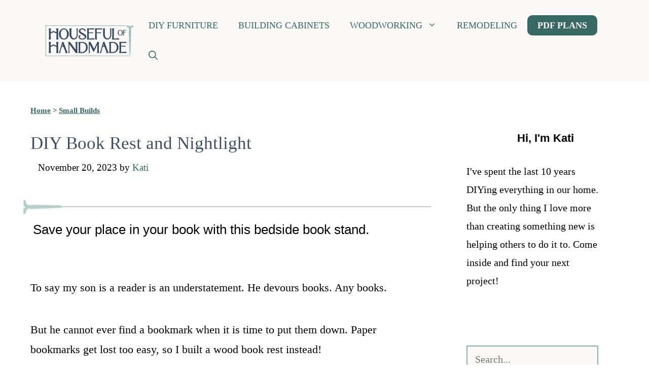

--- FILE ---
content_type: text/html; charset=UTF-8
request_url: https://housefulofhandmade.com/diy-book-rest/
body_size: 28128
content:
<!DOCTYPE html><html lang="en-US"><head><meta charset="UTF-8"><meta name='robots' content='index, follow, max-image-preview:large, max-snippet:-1, max-video-preview:-1' /><meta name="viewport" content="width=device-width, initial-scale=1"><link media="all" href="https://housefulofhandmade.com/wp-content/cache/autoptimize/css/autoptimize_81320eec9554735b8594981668d54bd5.css" rel="stylesheet"><title>DIY Book Rest and Nightlight - Houseful of Handmade</title><meta name="description" content="Save your place in your book with this bedside book stand. Plus this easy to make DIY book rest has lights for a fun nightlight." /><link rel="canonical" href="https://housefulofhandmade.com/diy-book-rest/" /><meta name="author" content="Kati" /><meta name="twitter:label1" content="Written by" /><meta name="twitter:data1" content="Kati" /><meta name="twitter:label2" content="Est. reading time" /><meta name="twitter:data2" content="8 minutes" /> <script type="application/ld+json" class="yoast-schema-graph">{"@context":"https://schema.org","@graph":[{"@type":"Article","@id":"https://housefulofhandmade.com/diy-book-rest/#article","isPartOf":{"@id":"https://housefulofhandmade.com/diy-book-rest/"},"author":{"name":"Kati","@id":"https://housefulofhandmade.com/#/schema/person/745e1d4b874e5dbe97518eeafeb4359e"},"headline":"DIY Book Rest and Nightlight","datePublished":"2023-11-20T17:55:21+00:00","dateModified":"2025-01-19T16:24:41+00:00","mainEntityOfPage":{"@id":"https://housefulofhandmade.com/diy-book-rest/"},"wordCount":903,"publisher":{"@id":"https://housefulofhandmade.com/#organization"},"image":{"@id":"https://housefulofhandmade.com/diy-book-rest/#primaryimage"},"thumbnailUrl":"https://housefulofhandmade.com/wp-content/uploads/2023/11/easy-DIY-book-rest.jpg","articleSection":["Beginner Builds","Easy DIY Gifts","Small Builds"],"inLanguage":"en-US"},{"@type":"WebPage","@id":"https://housefulofhandmade.com/diy-book-rest/","url":"https://housefulofhandmade.com/diy-book-rest/","name":"DIY Book Rest and Nightlight - Houseful of Handmade","isPartOf":{"@id":"https://housefulofhandmade.com/#website"},"primaryImageOfPage":{"@id":"https://housefulofhandmade.com/diy-book-rest/#primaryimage"},"image":{"@id":"https://housefulofhandmade.com/diy-book-rest/#primaryimage"},"thumbnailUrl":"https://housefulofhandmade.com/wp-content/uploads/2023/11/easy-DIY-book-rest.jpg","datePublished":"2023-11-20T17:55:21+00:00","dateModified":"2025-01-19T16:24:41+00:00","description":"Save your place in your book with this bedside book stand. Plus this easy to make DIY book rest has lights for a fun nightlight.","breadcrumb":{"@id":"https://housefulofhandmade.com/diy-book-rest/#breadcrumb"},"inLanguage":"en-US","potentialAction":[{"@type":"ReadAction","target":["https://housefulofhandmade.com/diy-book-rest/"]}]},{"@type":"ImageObject","inLanguage":"en-US","@id":"https://housefulofhandmade.com/diy-book-rest/#primaryimage","url":"https://housefulofhandmade.com/wp-content/uploads/2023/11/easy-DIY-book-rest.jpg","contentUrl":"https://housefulofhandmade.com/wp-content/uploads/2023/11/easy-DIY-book-rest.jpg","width":1200,"height":1200,"caption":"Black stained DIY book rest with initial cutout on the front."},{"@type":"BreadcrumbList","@id":"https://housefulofhandmade.com/diy-book-rest/#breadcrumb","itemListElement":[{"@type":"ListItem","position":1,"name":"Home","item":"https://housefulofhandmade.com/"},{"@type":"ListItem","position":2,"name":"Small Builds","item":"https://housefulofhandmade.com/small-builds/"},{"@type":"ListItem","position":3,"name":"DIY Book Rest and Nightlight"}]},{"@type":"WebSite","@id":"https://housefulofhandmade.com/#website","url":"https://housefulofhandmade.com/","name":"Houseful of Handmade","description":"Learn to build your own furniture and DIY your dream home.","publisher":{"@id":"https://housefulofhandmade.com/#organization"},"potentialAction":[{"@type":"SearchAction","target":{"@type":"EntryPoint","urlTemplate":"https://housefulofhandmade.com/?s={search_term_string}"},"query-input":{"@type":"PropertyValueSpecification","valueRequired":true,"valueName":"search_term_string"}}],"inLanguage":"en-US"},{"@type":"Organization","@id":"https://housefulofhandmade.com/#organization","name":"Houseful of Handmade","url":"https://housefulofhandmade.com/","logo":{"@type":"ImageObject","inLanguage":"en-US","@id":"https://housefulofhandmade.com/#/schema/logo/image/","url":"https://housefulofhandmade.com/wp-content/uploads/2016/07/Headshot-e1467774967323.jpg","contentUrl":"https://housefulofhandmade.com/wp-content/uploads/2016/07/Headshot-e1467774967323.jpg","width":200,"height":200,"caption":"Houseful of Handmade"},"image":{"@id":"https://housefulofhandmade.com/#/schema/logo/image/"},"sameAs":["https://www.facebook.com/housefulofhandmade?ref=bookmarks","https://x.com/handmadekati","https://instagram.com/housefulofhandmade/","https://www.pinterest.com/kati_farrer/","https://www.youtube.com/channel/UCKdpyb8Hjgy0CP0uf5m4bzg"]},{"@type":"Person","@id":"https://housefulofhandmade.com/#/schema/person/745e1d4b874e5dbe97518eeafeb4359e","name":"Kati","description":"Welcome to our house! It's a little crazy with 2 small kids, a dog, a parakeet, a project in progress in every room, and something cooking in the kitchen, but it's home. This is my story of our fun, and a little crazy, DIY life. Join us as we try to create a beautiful home without spending all our money.","sameAs":["https://housefulofhandmade.com/"]}]}</script> <meta property="og:locale" content="en_US" /><meta property="og:type" content="article" /><meta property="og:title" content="DIY Book Rest and Nightlight" /><meta property="og:description" content="Save your place in your book with this bedside book stand. Plus this easy to make DIY book rest has lights for a fun nightlight." /><meta property="og:url" content="https://housefulofhandmade.com/diy-book-rest/" /><meta property="og:site_name" content="Houseful of Handmade" /><meta property="og:updated_time" content="2025-01-19T09:24:41+00:00" /><meta property="article:published_time" content="2023-11-20T10:55:21+00:00" /><meta property="article:modified_time" content="2025-01-19T09:24:41+00:00" /><meta name="twitter:card" content="summary_large_image" /><meta name="twitter:title" content="DIY Book Rest and Nightlight" /><meta name="twitter:description" content="Save your place in your book with this bedside book stand. Plus this easy to make DIY book rest has lights for a fun nightlight." /><meta class="flipboard-article" content="Save your place in your book with this bedside book stand. Plus this easy to make DIY book rest has lights for a fun nightlight." /><meta property="og:image" content="https://housefulofhandmade.com/wp-content/uploads/2023/11/easy-DIY-book-rest.jpg" /><meta name="twitter:image" content="https://housefulofhandmade.com/wp-content/uploads/2023/11/easy-DIY-book-rest.jpg" /><meta property="og:image:width" content="1200" /><meta property="og:image:height" content="1200" /><link rel='dns-prefetch' href='//scripts.mediavine.com' /><link rel="alternate" type="application/rss+xml" title="Houseful of Handmade &raquo; Feed" href="https://housefulofhandmade.com/feed/" /><link rel="alternate" type="application/rss+xml" title="Houseful of Handmade &raquo; Comments Feed" href="https://housefulofhandmade.com/comments/feed/" /><link rel='stylesheet' id='generatepress-fonts-css' href='https://housefulofhandmade.com/wp-content/cache/autoptimize/css/autoptimize_single_72aa10ab5266804d309e902c52ebf58d.css?ver=1736378139' media='all' /><link rel='stylesheet' id='generateblocks-global-css' href='https://housefulofhandmade.com/wp-content/cache/autoptimize/css/autoptimize_single_1d6a6ec3efddb07ad2a2726bc4e7e5c8.css?ver=1736195904' media='all' /><style id='generateblocks-inline-css'>.gb-container.gb-tabs__item:not(.gb-tabs__item-open){display:none;}.gb-container-26647748{height:35px;margin-right:-25px;margin-bottom:40px;margin-left:-25px;background-image:url(https://housefulofhandmade.com/wp-content/uploads/2025/01/screw-zigzag-pattern-blue.png);background-repeat:repeat-x;}.gb-container-26647748.gb-has-dynamic-bg{background-image:var(--background-url);}.gb-container-26647748.gb-no-dynamic-bg{background-image:none;}.gb-container-01f7141c{position:relative;}.gb-grid-wrapper > .gb-grid-column-01f7141c{width:25%;}.gb-container-c72ba9ad{position:relative;}.gb-grid-wrapper > .gb-grid-column-c72ba9ad{width:25%;}.gb-container-a58a1bc9{position:relative;}.gb-grid-wrapper > .gb-grid-column-a58a1bc9{width:25%;}.gb-container-c23d900b{position:relative;}.gb-grid-wrapper > .gb-grid-column-c23d900b{width:25%;}.gb-container-aaaa16fd{position:relative;}.gb-grid-wrapper > .gb-grid-column-aaaa16fd{width:25%;}.gb-container-a862e648{position:relative;}.gb-grid-wrapper > .gb-grid-column-a862e648{width:25%;}.gb-container-3495a4ec{position:relative;}.gb-grid-wrapper > .gb-grid-column-3495a4ec{width:25%;}.gb-container-20e1ee00{position:relative;}.gb-grid-wrapper > .gb-grid-column-20e1ee00{width:25%;}.gb-container-84ab37bf{position:relative;}.gb-grid-wrapper > .gb-grid-column-84ab37bf{width:25%;}.gb-container-b508b7c9{position:relative;}.gb-grid-wrapper > .gb-grid-column-b508b7c9{width:25%;}.gb-container-34970216{display:flex;flex-direction:row;align-items:center;position:relative;padding-bottom:10px;padding-left:10px;}.gb-container-43f501c8{margin-top:20px;border-top:2px solid var(--base-3);}.gb-container-7e77be27{padding-top:30px;padding-bottom:30px;}.gb-container-c43e9c3a{padding:20px;}.gb-grid-wrapper > .gb-grid-column-c43e9c3a{width:40%;}.gb-container-4893ca2e{max-width:1200px;display:flex;}.gb-container-2bd2badc{padding:15px 30px;background-image:url(https://housefulofhandmade.com/wp-content/uploads/2024/12/screw-texture-lighter.jpg);background-repeat:no-repeat;background-position:center center;background-size:cover;}.gb-grid-wrapper > .gb-grid-column-2bd2badc{width:60%;}.gb-container-2bd2badc.gb-has-dynamic-bg{background-image:var(--background-url);}.gb-container-2bd2badc.gb-no-dynamic-bg{background-image:none;}.gb-container-9504c88d{background-color:#f8f7f6;}.gb-container-582b110b{max-width:1200px;padding:30px 60px 60px;margin-right:auto;margin-left:auto;}.gb-container-07450740{margin-bottom:15px;border-bottom-color:var(--base-3);}.gb-container-7f7553ee{padding-top:15px;}.gb-container-380816d8{margin-left:-15px;}.gb-container-b29721bc{height:30px;background-image:url(https://housefulofhandmade.com/wp-content/uploads/2025/01/screw-green.png);background-repeat:no-repeat;background-position:center center;background-size:contain;}.gb-grid-wrapper > .gb-grid-column-b29721bc{width:10%;}.gb-container-b29721bc.gb-has-dynamic-bg{background-image:var(--background-url);}.gb-container-b29721bc.gb-no-dynamic-bg{background-image:none;}.gb-container-fd2cdb2d{height:30px;}.gb-grid-wrapper > .gb-grid-column-fd2cdb2d{width:90%;}.gb-container-c6e31b3c{padding-top:14px;margin-right:-10px;margin-bottom:-16px;border-bottom:2px solid rgba(142, 171, 168, 0.6);}.gb-container-a532d2d4{padding-top:15px;padding-bottom:15px;margin-right:-10px;margin-bottom:5px;margin-left:-10px;border-bottom-color:rgba(142, 171, 168, 0.6);}.gb-grid-wrapper-3497f8de{display:flex;flex-wrap:wrap;row-gap:20px;margin-left:-20px;}.gb-grid-wrapper-3497f8de > .gb-grid-column{box-sizing:border-box;padding-left:20px;}.gb-grid-wrapper-27298c22{display:flex;flex-wrap:wrap;margin-left:-15px;}.gb-grid-wrapper-27298c22 > .gb-grid-column{box-sizing:border-box;padding-left:15px;}.gb-grid-wrapper-58ce7e43{display:flex;flex-wrap:wrap;justify-content:center;}.gb-grid-wrapper-58ce7e43 > .gb-grid-column{box-sizing:border-box;}.gb-image-1aefb413{vertical-align:middle;}.gb-image-0254e529{vertical-align:middle;}.gb-image-0cddb31c{vertical-align:middle;}.gb-image-ab1e7194{vertical-align:middle;}.gb-image-ad585263{vertical-align:middle;}.gb-image-d460cb6e{vertical-align:middle;}.gb-image-23d2d3fe{vertical-align:middle;}.gb-image-0dcae44e{vertical-align:middle;}.gb-image-7d7bb701{vertical-align:middle;}.gb-image-a7450d31{vertical-align:middle;}.gb-image-dff55a71{border-radius:50%;width:80px;height:80px;vertical-align:middle;}.gb-block-image-f5c13eab{padding:30px 30px 5px;margin-right:auto;margin-bottom:10px;margin-left:auto;}.gb-image-f5c13eab{object-fit:contain;vertical-align:middle;}p.gb-headline-6ebddd4e{font-size:25px;line-height:1.3em;text-align:center;padding-top:8px;padding-bottom:8px;}h2.gb-headline-61ffc63b{font-size:25px;line-height:1.3em;text-align:center;padding-top:8px;padding-bottom:8px;}p.gb-headline-3482d985{font-size:25px;line-height:1.3em;text-align:center;padding-top:8px;padding-bottom:8px;}h2.gb-headline-c5ad6fd2{font-size:25px;line-height:1.3em;text-align:center;padding-top:8px;padding-bottom:8px;}p.gb-headline-b777b561{font-size:25px;line-height:1.3em;text-align:center;padding-top:8px;padding-bottom:8px;}h2.gb-headline-3e0962dc{font-size:25px;line-height:1.3em;text-align:center;padding-top:8px;padding-bottom:8px;}p.gb-headline-fa16d6e6{font-size:25px;line-height:1.3em;text-align:center;padding-top:8px;padding-bottom:8px;}h2.gb-headline-899e4fb7{font-size:25px;line-height:1.3em;text-align:center;padding-top:8px;padding-bottom:8px;}p.gb-headline-e27bdbdb{font-size:25px;line-height:1.3em;text-align:center;padding-top:8px;padding-bottom:8px;}h2.gb-headline-0480bc58{font-size:25px;line-height:1.3em;text-align:center;padding-top:8px;padding-bottom:8px;}p.gb-headline-d04192d2{font-family:Palanquin, sans-serif;font-size:22px;font-weight:600;text-align:left;padding-top:5px;padding-left:10px;margin-bottom:20px;}p.gb-headline-1f982c7d{font-size:20px;}h2.gb-headline-6f07476c{text-align:center;padding-top:30px;padding-bottom:15px;color:var(--global-color-7);}p.gb-headline-b4d5593f{text-align:center;padding-top:0px;padding-bottom:15px;}p.gb-headline-9a877fdb{font-size:17px;text-align:center;}h1.gb-headline-5eaabf2f{font-family:Prata, serif;font-size:35px;text-align:left;padding-top:30px;margin-bottom:5px;color:var(--contrast);}p.gb-headline-bd93630d{font-size:19px;padding-top:5px;padding-left:5px;margin-bottom:20px;}p.gb-headline-03678992{font-size:19px;padding-top:5px;padding-left:5px;margin-bottom:20px;}p.gb-headline-16ecaa2f{font-size:19px;font-weight:600;padding-top:5px;padding-left:5px;margin-bottom:20px;}h2.gb-headline-3532bf41{font-family:Palanquin, sans-serif;font-size:26px;font-weight:normal;margin-right:10px;margin-left:15px;color:var(--global-color-7);}.gb-accordion__item:not(.gb-accordion__item-open) > .gb-button .gb-accordion__icon-open{display:none;}.gb-accordion__item.gb-accordion__item-open > .gb-button .gb-accordion__icon{display:none;}a.gb-button-0c1a4ddb{display:inline-flex;align-items:center;column-gap:0.5em;padding:8px 10px;margin-left:auto;color:var(--contrast-2);text-decoration:none;}a.gb-button-0c1a4ddb:hover, a.gb-button-0c1a4ddb:active, a.gb-button-0c1a4ddb:focus{color:var(--base);}a.gb-button-0c1a4ddb .gb-icon{line-height:0;}a.gb-button-0c1a4ddb .gb-icon svg{width:1.25em;height:1.25em;fill:currentColor;}a.gb-button-d64c9db9{display:inline-flex;align-items:center;column-gap:0.5em;padding:8px 10px;color:var(--contrast-2);text-decoration:none;}a.gb-button-d64c9db9:hover, a.gb-button-d64c9db9:active, a.gb-button-d64c9db9:focus{color:var(--base);}a.gb-button-d64c9db9 .gb-icon{line-height:0;}a.gb-button-d64c9db9 .gb-icon svg{width:1.25em;height:1.25em;fill:currentColor;}a.gb-button-bb6d71a2{display:inline-flex;align-items:center;column-gap:0.5em;padding:8px 10px;color:var(--contrast-2);text-decoration:none;}a.gb-button-bb6d71a2:hover, a.gb-button-bb6d71a2:active, a.gb-button-bb6d71a2:focus{color:var(--base);}a.gb-button-bb6d71a2 .gb-icon{line-height:0;}a.gb-button-bb6d71a2 .gb-icon svg{width:1.25em;height:1.25em;fill:currentColor;}a.gb-button-e59ddc4b{display:inline-flex;align-items:center;column-gap:0.5em;padding:8px 10px;margin-right:auto;color:var(--contrast-2);text-decoration:none;}a.gb-button-e59ddc4b:hover, a.gb-button-e59ddc4b:active, a.gb-button-e59ddc4b:focus{color:var(--base);}a.gb-button-e59ddc4b .gb-icon{line-height:0;}a.gb-button-e59ddc4b .gb-icon svg{width:1.25em;height:1.25em;fill:currentColor;}@media (max-width: 1024px) {h1.gb-headline-5eaabf2f{font-size:30px;}}@media (max-width: 767px) {.gb-grid-wrapper > .gb-grid-column-01f7141c{width:50%;}.gb-grid-wrapper > .gb-grid-column-c72ba9ad{width:50%;}.gb-grid-wrapper > .gb-grid-column-a58a1bc9{width:50%;}.gb-grid-wrapper > .gb-grid-column-c23d900b{width:50%;}.gb-grid-wrapper > .gb-grid-column-aaaa16fd{width:50%;}.gb-grid-wrapper > .gb-grid-column-a862e648{width:50%;}.gb-grid-wrapper > .gb-grid-column-3495a4ec{width:50%;}.gb-grid-wrapper > .gb-grid-column-20e1ee00{width:50%;}.gb-grid-wrapper > .gb-grid-column-84ab37bf{width:50%;}.gb-grid-wrapper > .gb-grid-column-b508b7c9{width:50%;}.gb-grid-wrapper > .gb-grid-column-c43e9c3a{width:100%;}.gb-grid-wrapper > .gb-grid-column-2bd2badc{width:100%;}.gb-container-b29721bc{height:30px;}.gb-grid-wrapper > .gb-grid-column-b29721bc{width:20%;}.gb-container-fd2cdb2d{margin-left:3px;}.gb-grid-wrapper > .gb-grid-column-fd2cdb2d{width:80%;}p.gb-headline-6ebddd4e{font-size:22px;}h2.gb-headline-61ffc63b{font-size:22px;}p.gb-headline-3482d985{font-size:22px;}h2.gb-headline-c5ad6fd2{font-size:22px;}p.gb-headline-b777b561{font-size:22px;}h2.gb-headline-3e0962dc{font-size:22px;}p.gb-headline-fa16d6e6{font-size:22px;}h2.gb-headline-899e4fb7{font-size:22px;}p.gb-headline-e27bdbdb{font-size:22px;}h2.gb-headline-0480bc58{font-size:22px;}}:root{--gb-container-width:1200px;}.gb-container .wp-block-image img{vertical-align:middle;}.gb-grid-wrapper .wp-block-image{margin-bottom:0;}.gb-highlight{background:none;}.gb-shape{line-height:0;}.gb-container-link{position:absolute;top:0;right:0;bottom:0;left:0;z-index:99;}</style> <script src="https://housefulofhandmade.com/wp-includes/js/jquery/jquery.min.js?ver=3.7.1" id="jquery-core-js"></script> <script async="async" fetchpriority="high" data-noptimize="1" data-cfasync="false" src="https://scripts.mediavine.com/tags/houseful-of-handmade.js?ver=6.7.4" id="mv-script-wrapper-js"></script> <link rel="https://api.w.org/" href="https://housefulofhandmade.com/wp-json/" /><link rel="alternate" title="JSON" type="application/json" href="https://housefulofhandmade.com/wp-json/wp/v2/posts/25949" /><link rel="EditURI" type="application/rsd+xml" title="RSD" href="https://housefulofhandmade.com/xmlrpc.php?rsd" /><meta name="generator" content="WordPress 6.7.4" /><link rel='shortlink' href='https://housefulofhandmade.com/?p=25949' /><link rel="alternate" title="oEmbed (JSON)" type="application/json+oembed" href="https://housefulofhandmade.com/wp-json/oembed/1.0/embed?url=https%3A%2F%2Fhousefulofhandmade.com%2Fdiy-book-rest%2F" /><link rel="alternate" title="oEmbed (XML)" type="text/xml+oembed" href="https://housefulofhandmade.com/wp-json/oembed/1.0/embed?url=https%3A%2F%2Fhousefulofhandmade.com%2Fdiy-book-rest%2F&#038;format=xml" /> <script type="text/javascript">!function(e,t){(e=t.createElement("script")).src="https://cdn.convertbox.com/convertbox/js/embed.js",e.id="app-convertbox-script",e.async=true,e.dataset.uuid="c86e1f57-6a85-4c88-ab4e-2f97802a975d",document.getElementsByTagName("head")[0].appendChild(e)}(window,document);</script> <script>var cb_wp=cb_wp || {};cb_wp.is_user_logged_in=false;cb_wp.post_data={"id":25949,"tags":[],"post_type":"post","cats":[924,925,869]};</script>  <script>console.info(`[slickstream] Page Generated at: 1/21/2026, 11:43:06 AM EST`);</script> <script>console.info(`[slickstream] Current timestamp: ${(new Date).toLocaleString('en-US', { timeZone: 'America/New_York' })} EST`);</script>  <script class='slickstream-script'>(function() {
    "slickstream";
    const win = window;
    win.$slickBoot = win.$slickBoot || {};
    win.$slickBoot.d = {"bestBy":1769015024847,"epoch":1762388410446,"siteCode":"RLYPFL4G","services":{"engagementCacheableApiDomain":"https:\/\/c01f.app-sx.slickstream.com\/","engagementNonCacheableApiDomain":"https:\/\/c01b.app-sx.slickstream.com\/","engagementResourcesDomain":"https:\/\/c01f.app-sx.slickstream.com\/","storyCacheableApiDomain":"https:\/\/stories-sx.slickstream.com\/","storyNonCacheableApiDomain":"https:\/\/stories-sx.slickstream.com\/","storyResourcesDomain":"https:\/\/stories-sx.slickstream.com\/","websocketUri":"wss:\/\/c01b-wss.app-sx.slickstream.com\/socket?site=RLYPFL4G"},"bootUrl":"https:\/\/c.slickstream.com\/app\/3.0.0\/boot-loader.js","appUrl":"https:\/\/c.slickstream.com\/app\/3.0.0\/app.js","adminUrl":"","allowList":["housefulofhandmade.com"],"abTests":[],"wpPluginTtl":3600,"v2":{"phone":{"placeholders":[],"bootTriggerTimeout":250,"bestBy":1769015024847,"epoch":1762388410446,"siteCode":"RLYPFL4G","services":{"engagementCacheableApiDomain":"https:\/\/c01f.app-sx.slickstream.com\/","engagementNonCacheableApiDomain":"https:\/\/c01b.app-sx.slickstream.com\/","engagementResourcesDomain":"https:\/\/c01f.app-sx.slickstream.com\/","storyCacheableApiDomain":"https:\/\/stories-sx.slickstream.com\/","storyNonCacheableApiDomain":"https:\/\/stories-sx.slickstream.com\/","storyResourcesDomain":"https:\/\/stories-sx.slickstream.com\/","websocketUri":"wss:\/\/c01b-wss.app-sx.slickstream.com\/socket?site=RLYPFL4G"},"bootUrl":"https:\/\/c.slickstream.com\/app\/3.0.0\/boot-loader.js","appUrl":"https:\/\/c.slickstream.com\/app\/3.0.0\/app.js","adminUrl":"","allowList":["housefulofhandmade.com"],"abTests":[],"wpPluginTtl":3600},"tablet":{"placeholders":[],"bootTriggerTimeout":250,"bestBy":1769015024847,"epoch":1762388410446,"siteCode":"RLYPFL4G","services":{"engagementCacheableApiDomain":"https:\/\/c01f.app-sx.slickstream.com\/","engagementNonCacheableApiDomain":"https:\/\/c01b.app-sx.slickstream.com\/","engagementResourcesDomain":"https:\/\/c01f.app-sx.slickstream.com\/","storyCacheableApiDomain":"https:\/\/stories-sx.slickstream.com\/","storyNonCacheableApiDomain":"https:\/\/stories-sx.slickstream.com\/","storyResourcesDomain":"https:\/\/stories-sx.slickstream.com\/","websocketUri":"wss:\/\/c01b-wss.app-sx.slickstream.com\/socket?site=RLYPFL4G"},"bootUrl":"https:\/\/c.slickstream.com\/app\/3.0.0\/boot-loader.js","appUrl":"https:\/\/c.slickstream.com\/app\/3.0.0\/app.js","adminUrl":"","allowList":["housefulofhandmade.com"],"abTests":[],"wpPluginTtl":3600},"desktop":{"placeholders":[{"selector":".sidebar #mv_trellis_about_widget-3","position":"after selector"},{"selector":"#dpsp-content-bottom","position":"before selector"}],"bootTriggerTimeout":250,"inlineSearch":[{"id":"sidebar-DCM","injection":"auto-inject","selector":".sidebar #mv_trellis_about_widget-3","position":"after selector","titleHtml":"<h3>More Ideas<\/h3>","hideSearchBox":true,"hideShowMoreButton":true},{"id":"below-post-DCM","injection":"auto-inject","selector":"#dpsp-content-bottom","position":"before selector","titleHtml":"<h3>More Ideas<\/h3>","hideSearchBox":true,"minHeight":700,"hideShowMoreButton":true}],"bestBy":1769015024847,"epoch":1762388410446,"siteCode":"RLYPFL4G","services":{"engagementCacheableApiDomain":"https:\/\/c01f.app-sx.slickstream.com\/","engagementNonCacheableApiDomain":"https:\/\/c01b.app-sx.slickstream.com\/","engagementResourcesDomain":"https:\/\/c01f.app-sx.slickstream.com\/","storyCacheableApiDomain":"https:\/\/stories-sx.slickstream.com\/","storyNonCacheableApiDomain":"https:\/\/stories-sx.slickstream.com\/","storyResourcesDomain":"https:\/\/stories-sx.slickstream.com\/","websocketUri":"wss:\/\/c01b-wss.app-sx.slickstream.com\/socket?site=RLYPFL4G"},"bootUrl":"https:\/\/c.slickstream.com\/app\/3.0.0\/boot-loader.js","appUrl":"https:\/\/c.slickstream.com\/app\/3.0.0\/app.js","adminUrl":"","allowList":["housefulofhandmade.com"],"abTests":[],"wpPluginTtl":3600},"unknown":{"placeholders":[],"bootTriggerTimeout":250,"bestBy":1769015024847,"epoch":1762388410446,"siteCode":"RLYPFL4G","services":{"engagementCacheableApiDomain":"https:\/\/c01f.app-sx.slickstream.com\/","engagementNonCacheableApiDomain":"https:\/\/c01b.app-sx.slickstream.com\/","engagementResourcesDomain":"https:\/\/c01f.app-sx.slickstream.com\/","storyCacheableApiDomain":"https:\/\/stories-sx.slickstream.com\/","storyNonCacheableApiDomain":"https:\/\/stories-sx.slickstream.com\/","storyResourcesDomain":"https:\/\/stories-sx.slickstream.com\/","websocketUri":"wss:\/\/c01b-wss.app-sx.slickstream.com\/socket?site=RLYPFL4G"},"bootUrl":"https:\/\/c.slickstream.com\/app\/3.0.0\/boot-loader.js","appUrl":"https:\/\/c.slickstream.com\/app\/3.0.0\/app.js","adminUrl":"","allowList":["housefulofhandmade.com"],"abTests":[],"wpPluginTtl":3600}}};
    win.$slickBoot.rt = 'https://app.slickstream.com';
    win.$slickBoot.s = 'plugin';
    win.$slickBoot._bd = performance.now();
})();</script> 
 <script>//cls-inject.ts v2.15.3
"use strict";(async(e,t,n)=>{const o="[slickstream]";const r="cls-inject";const s=200;const i=50;const c=6e3;const a={onPageEmailCapture:"slick-on-page",dcmInlineSearch:"slick-inline-search-panel",filmstrip:"slick-film-strip"};let l=0;const d=e=>{if(!e){return null}try{return JSON.parse(e)}catch(t){console.error(o,r,"Failed to parse config:",e,t);return null}};const f=d(e);const u=d(t);const m=d(n);if(!f&&!u&&!m){return}const y=()=>{if(!document.body){l++;if(l<i){window.requestAnimationFrame(y)}else{console.warn(o,r,"inject: document.body not found after max retries")}return}void h().catch(e=>{console.error(o,r,"injectAllClsDivs failed",e)})};const p=async(e,t,n)=>{const o=document.createElement("div");o.classList.add(t);o.classList.add("cls-inserted");o.style.minHeight=n+"px";const r=["article p","section.wp-block-template-part div.entry-content p"];for(const t of r){const n=document.querySelectorAll(t);if((n===null||n===void 0?void 0:n.length)>=e){const t=n[e-1];t.insertAdjacentElement("afterend",o);return o}}return null};const g=async e=>{const t=a.onPageEmailCapture;try{if(document.querySelector(`.${t}`)){console.warn(o,r,`Container element already exists for ${t} class`);return}const n=S()?e.minHeightMobile||220:e.minHeight||200;if(e.cssSelector){await k(e.cssSelector,"before selector",t,n,"",undefined)}else{await p(e.pLocation||3,t,n)}}catch(e){console.error(o,r,`Failed to inject ${t} container`,e)}};const w=async e=>{if(e.selector){await k(e.selector,e.position||"after selector",a.filmstrip,e.minHeight||72,e.margin||e.marginLegacy||"10px auto")}else{console.warn(o,r,"Filmstrip config missing selector property")}};const b=async e=>{const t=Array.isArray(e)?e:[e];for(const e of t){if(e.selector){await k(e.selector,e.position||"after selector",a.dcmInlineSearch,e.minHeight||350,e.margin||e.marginLegacy||"50px 15px",e.id)}else{console.warn(o,r,"DCM config is missing selector property:",e)}}};const h=async()=>{if(f){await w(f)}if(u){await b(u)}if(m){await g(m)}};const S=()=>{const e=navigator.userAgent;const t=/Mobi|iP(hone|od)|Android.*Mobile|Opera Mini|IEMobile|WPDesktop|BlackBerry|BB10|webOS|Fennec/i.test(e);const n=/Tablet|iPad|Playbook|Nook|webOS|Kindle|Silk|SM-T|GT-P|SCH-I800|Xoom|Transformer|Tab|Slate|Pixel C|Nexus 7|Nexus 9|Nexus 10|SHIELD Tablet|Lenovo Tab|Mi Pad|Android(?!.*Mobile)/i.test(e);return t&&!n};const $=async e=>new Promise(t=>{setTimeout(t,e)});const x=async(e,t,n,o,r)=>{const i=document.querySelector(e);if(i){return i}const c=Date.now();if(c-n>=t){console.error(o,r,`Timeout waiting for selector: ${e}`);return null}await $(s);return x(e,t,n,o,r)};const A=async(e,t)=>{const n=Date.now();return x(e,t,n,o,r)};const k=async(e,t,n,s,i,a)=>{try{if(!e||e==="undefined"){console.warn(o,r,`Selector is empty or "undefined" for ${n} class; nothing to do`);return null}const l=await A(e,c);const d=a?document.querySelector(`.${n}[data-config="${a}"]`):document.querySelector(`.${n}`);if(d){console.warn(o,r,`Container element already exists for ${n} class with selector ${e}`);return null}if(!l){console.warn(o,r,`Target node not found for selector: ${e}`);return null}const f=document.createElement("div");f.style.minHeight=`${s}px`;f.style.margin=i;f.classList.add(n,"cls-inserted");if(a){f.dataset.config=a}const u={"after selector":"afterend","before selector":"beforebegin","first child of selector":"afterbegin","last child of selector":"beforeend"};l.insertAdjacentElement(u[t]||"afterend",f);return f}catch(t){console.error(o,r,`Failed to inject ${n} for selector ${e}`,t);return null}};const P=()=>{window.requestAnimationFrame(y)};P()})
('','[{\"id\":\"sidebar-DCM\",\"injection\":\"auto-inject\",\"selector\":\".sidebar #mv_trellis_about_widget-3\",\"position\":\"after selector\",\"titleHtml\":\"<h3>More Ideas<\\/h3>\",\"hideSearchBox\":true,\"hideShowMoreButton\":true},{\"id\":\"below-post-DCM\",\"injection\":\"auto-inject\",\"selector\":\"#dpsp-content-bottom\",\"position\":\"before selector\",\"titleHtml\":\"<h3>More Ideas<\\/h3>\",\"hideSearchBox\":true,\"minHeight\":700,\"hideShowMoreButton\":true}]','');</script> 
 <script id="slick-embed-code-script" class='slickstream-script'>"use strict";(async function(t,e){var o;if(location.search.includes("no-slick")){console.log("[Slickstream] Found `no-slick` in location.search; exiting....");return}const n="3.0.0";function i(){return performance.now()}function s(t,e="GET"){return new Request(t,{cache:"no-store",method:e})}function c(t){const e=document.createElement("script");e.className="slickstream-script";e.src=t;document.head.appendChild(e)}function a(t){return t==="ask"||t==="not-required"||t==="na"?t:"na"}async function r(t,e){let o=0;try{if(!("caches"in self))return{};const n=await caches.open("slickstream-code");if(!n)return{};let s=await n.match(t);if(!s){o=i();console.info(`[Slickstream] Adding item to browser cache: ${t.url}`);await n.add(t);s=await n.match(t)}if(!s||!s.ok){if(s){await n.delete(t)}return{}}const c=s.headers.get("x-slickstream-consent");if(!c){console.info("[Slickstream] No x-slickstream-consent header found in cached response")}return{t:o,d:e?await s.blob():await s.json(),c:a(c)}}catch(t){console.log(t);return{}}}async function l(o=false){let c;let l=Object.assign(Object.assign({},window.$slickBoot||{}),{_es:i(),rt:t,ev:n,l:r});const d=t.startsWith("https://")?"":"https://";const u=`${d}${t}/d/page-boot-data?site=${e}&url=${encodeURIComponent(location.href.split("#")[0])}`;const f=s(u);if(o){const{t:t,d:e,c:o}=await r(f);if(e&&e.bestBy>=Date.now()){c=e;if(t){l._bd=t}if(o){l.c=a(o)}}}if(!c){l._bd=i();const t=await fetch(f);const e=t.headers.get("x-slickstream-consent");l.c=a(e);try{c=await t.json()}catch(t){console.error(`[Slickstream] Error parsing page-boot-data from ${f.url}: ${(t===null||t===void 0?void 0:t.message)||""}`,t);return null}}if(c){l=Object.assign(Object.assign({},l),{d:c,s:"embed"})}return l}let d=(o=window.$slickBoot)!==null&&o!==void 0?o:{};if(!(d===null||d===void 0?void 0:d.d)||d.d.bestBy<Date.now()){const t=(d===null||d===void 0?void 0:d.consentStatus)||"denied";const e=t!=="denied";const o=await l(e);if(o){window.$slickBoot=d=o}}if(!(d===null||d===void 0?void 0:d.d)){console.error("[Slickstream] Boot failed; boot data not found after fetching");return}let u=d===null||d===void 0?void 0:d.d.bootUrl;if(!u){console.error("[Slickstream] Bootloader URL not found in boot data");return}let f;let w;if((d===null||d===void 0?void 0:d.consentStatus)&&d.consentStatus!=="denied"){const t=await r(s(u),true);f=t.t;w=t.d}else{f=i();const t=await fetch(s(u));w=await t.blob()}if(w){d.bo=u=URL.createObjectURL(w);if(f){d._bf=f}}else{d._bf=i()}window.$slickBoot=d;document.dispatchEvent(new CustomEvent("slick-boot-ready"));c(u)})("https://app.slickstream.com","RLYPFL4G");</script> <meta property='slick:wpversion' content='3.0.1' /><meta property="slick:wppostid" content="25949" /><meta property="slick:featured_image" content="https://housefulofhandmade.com/wp-content/uploads/2023/11/easy-DIY-book-rest.jpg" /><meta property="slick:group" content="post" /><meta property="slick:category" content="beginner:Beginner Builds" /><meta property=";" content="small-builds:Small Builds" /><meta property="slick:category" content="gifts:Easy DIY Gifts" /><meta property=";" content="small-builds:Small Builds" /><meta property="slick:category" content="small-builds:Small Builds" /> <script type="application/x-slickstream+json">{"@context":"https://slickstream.com","@graph":[{"@type":"Plugin","version":"3.0.1"},{"@type":"Site","name":"Houseful of Handmade","url":"https://housefulofhandmade.com","description":"Learn to build your own furniture and DIY your dream home.","atomUrl":"https://housefulofhandmade.com/feed/atom/","rtl":false},{"@type":"WebPage","@id":25949,"isFront":false,"isHome":false,"isCategory":false,"isTag":false,"isSingular":true,"date":"2023-11-20T10:55:21-07:00","modified":"2025-01-19T09:24:41-07:00","title":"DIY Book Rest and Nightlight","pageType":"post","postType":"post","featured_image":"https://housefulofhandmade.com/wp-content/uploads/2023/11/easy-DIY-book-rest.jpg","author":"Kati","categories":[{"@id":924,"parent":869,"slug":"beginner","name":"Beginner Builds","parents":[{"@type":"CategoryParent","@id":869,"slug":"small-builds","name":"Small Builds"}]},{"@id":925,"parent":869,"slug":"gifts","name":"Easy DIY Gifts","parents":[{"@type":"CategoryParent","@id":869,"slug":"small-builds","name":"Small Builds"}]},{"@id":869,"parent":0,"slug":"small-builds","name":"Small Builds","parents":[]}]}]}</script> 
 <script id="slick-wp-rocket-detect-script" class='slickstream-script'>(function() {
    const slickScripts = document.querySelectorAll('script.slickstream-script[type=rocketlazyloadscript]');
    const extScripts = document.querySelectorAll('script[type=rocketlazyloadscript][src*="app.slickstream.com"]');
    if (slickScripts.length > 0 || extScripts.length > 0) {
        console.warn('[slickstream]' + ['Slickstream scripts. This ',
        'may cause undesirable behavior, ', 'such as increased CLS scores.',' WP-Rocket is deferring one or more '].sort().join(''));
    }
})();</script><meta name="hubbub-info" description="Hubbub Pro 2.27.2"> <script async src="https://www.googletagmanager.com/gtag/js?id=G-H5C4V8B519"></script> <script>window.dataLayer = window.dataLayer || [];
  function gtag(){dataLayer.push(arguments);}
  gtag('js', new Date());

  gtag('config', 'G-H5C4V8B519');</script><link rel="icon" href="https://housefulofhandmade.com/wp-content/uploads/2025/01/cropped-houseful-of-handmade-favicon-2025-32x32.png" sizes="32x32" /><link rel="icon" href="https://housefulofhandmade.com/wp-content/uploads/2025/01/cropped-houseful-of-handmade-favicon-2025-192x192.png" sizes="192x192" /><link rel="apple-touch-icon" href="https://housefulofhandmade.com/wp-content/uploads/2025/01/cropped-houseful-of-handmade-favicon-2025-180x180.png" /><meta name="msapplication-TileImage" content="https://housefulofhandmade.com/wp-content/uploads/2025/01/cropped-houseful-of-handmade-favicon-2025-270x270.png" /> <script>function ai_resize_iframe(a){"undefined"==typeof ai_iframe_resize_delay&&(ai_iframe_resize_delay=200);setTimeout(function(){var c=a.contentDocument?a.contentDocument:a.contentWindow.document;a.style.visibility="hidden";a.style.height="10px";var d=a.style;var b=c||document;c=b.body;b=b.documentElement;d.height=Math.max(c.scrollHeight,c.offsetHeight,b.clientHeight,b.scrollHeight,b.offsetHeight)+"px";a.style.visibility="visible"},ai_iframe_resize_delay)};</script> </head><body class="post-template-default single single-post postid-25949 single-format-standard wp-custom-logo wp-embed-responsive post-image-above-header post-image-aligned-center sticky-menu-no-transition sticky-enabled both-sticky-menu mobile-header mobile-header-logo mobile-header-sticky right-sidebar nav-float-right separate-containers header-aligned-left dropdown-hover has-grow-sidebar contained-content" itemtype="https://schema.org/Blog" itemscope> <a class="screen-reader-text skip-link" href="#content" title="Skip to content">Skip to content</a><header class="site-header has-inline-mobile-toggle" id="masthead" aria-label="Site"  itemtype="https://schema.org/WPHeader" itemscope><div class="inside-header grid-container"><div class="site-logo"> <a href="https://housefulofhandmade.com/" rel="home"> <img  class="header-image is-logo-image" alt="Houseful of Handmade" src="https://housefulofhandmade.com/wp-content/uploads/2025/01/housefulofhandmade-logo-2025_500px.png" width="500" height="171" /> </a></div><nav class="main-navigation mobile-menu-control-wrapper" id="mobile-menu-control-wrapper" aria-label="Mobile Toggle"><div class="menu-bar-items"> <span class="menu-bar-item"> <a href="#" role="button" aria-label="Open search" data-gpmodal-trigger="gp-search"><span class="gp-icon icon-search"><svg viewBox="0 0 512 512" aria-hidden="true" xmlns="http://www.w3.org/2000/svg" width="1em" height="1em"><path fill-rule="evenodd" clip-rule="evenodd" d="M208 48c-88.366 0-160 71.634-160 160s71.634 160 160 160 160-71.634 160-160S296.366 48 208 48zM0 208C0 93.125 93.125 0 208 0s208 93.125 208 208c0 48.741-16.765 93.566-44.843 129.024l133.826 134.018c9.366 9.379 9.355 24.575-.025 33.941-9.379 9.366-24.575 9.355-33.941-.025L337.238 370.987C301.747 399.167 256.839 416 208 416 93.125 416 0 322.875 0 208z" /></svg><svg viewBox="0 0 512 512" aria-hidden="true" xmlns="http://www.w3.org/2000/svg" width="1em" height="1em"><path d="M71.029 71.029c9.373-9.372 24.569-9.372 33.942 0L256 222.059l151.029-151.03c9.373-9.372 24.569-9.372 33.942 0 9.372 9.373 9.372 24.569 0 33.942L289.941 256l151.03 151.029c9.372 9.373 9.372 24.569 0 33.942-9.373 9.372-24.569 9.372-33.942 0L256 289.941l-151.029 151.03c-9.373 9.372-24.569 9.372-33.942 0-9.372-9.373-9.372-24.569 0-33.942L222.059 256 71.029 104.971c-9.372-9.373-9.372-24.569 0-33.942z" /></svg></span></a> </span></div> <button data-nav="site-navigation" class="menu-toggle" aria-controls="primary-menu" aria-expanded="false"> <span class="gp-icon icon-menu-bars"><svg viewBox="0 0 512 512" aria-hidden="true" xmlns="http://www.w3.org/2000/svg" width="1em" height="1em"><path d="M0 96c0-13.255 10.745-24 24-24h464c13.255 0 24 10.745 24 24s-10.745 24-24 24H24c-13.255 0-24-10.745-24-24zm0 160c0-13.255 10.745-24 24-24h464c13.255 0 24 10.745 24 24s-10.745 24-24 24H24c-13.255 0-24-10.745-24-24zm0 160c0-13.255 10.745-24 24-24h464c13.255 0 24 10.745 24 24s-10.745 24-24 24H24c-13.255 0-24-10.745-24-24z" /></svg><svg viewBox="0 0 512 512" aria-hidden="true" xmlns="http://www.w3.org/2000/svg" width="1em" height="1em"><path d="M71.029 71.029c9.373-9.372 24.569-9.372 33.942 0L256 222.059l151.029-151.03c9.373-9.372 24.569-9.372 33.942 0 9.372 9.373 9.372 24.569 0 33.942L289.941 256l151.03 151.029c9.372 9.373 9.372 24.569 0 33.942-9.373 9.372-24.569 9.372-33.942 0L256 289.941l-151.029 151.03c-9.373 9.372-24.569 9.372-33.942 0-9.372-9.373-9.372-24.569 0-33.942L222.059 256 71.029 104.971c-9.372-9.373-9.372-24.569 0-33.942z" /></svg></span><span class="screen-reader-text">Menu</span> </button></nav><nav class="auto-hide-sticky has-sticky-branding main-navigation has-menu-bar-items sub-menu-right" id="site-navigation" aria-label="Primary"  itemtype="https://schema.org/SiteNavigationElement" itemscope><div class="inside-navigation grid-container"><div class="navigation-branding"><div class="sticky-navigation-logo"> <a href="https://housefulofhandmade.com/" title="Houseful of Handmade" rel="home"> <img src="https://housefulofhandmade.com/wp-content/uploads/2025/01/housefulofhandmade-logo-2025_500px.png" class="is-logo-image" alt="Houseful of Handmade" width="500" height="171" /> </a></div></div> <button class="menu-toggle" aria-controls="primary-menu" aria-expanded="false"> <span class="gp-icon icon-menu-bars"><svg viewBox="0 0 512 512" aria-hidden="true" xmlns="http://www.w3.org/2000/svg" width="1em" height="1em"><path d="M0 96c0-13.255 10.745-24 24-24h464c13.255 0 24 10.745 24 24s-10.745 24-24 24H24c-13.255 0-24-10.745-24-24zm0 160c0-13.255 10.745-24 24-24h464c13.255 0 24 10.745 24 24s-10.745 24-24 24H24c-13.255 0-24-10.745-24-24zm0 160c0-13.255 10.745-24 24-24h464c13.255 0 24 10.745 24 24s-10.745 24-24 24H24c-13.255 0-24-10.745-24-24z" /></svg><svg viewBox="0 0 512 512" aria-hidden="true" xmlns="http://www.w3.org/2000/svg" width="1em" height="1em"><path d="M71.029 71.029c9.373-9.372 24.569-9.372 33.942 0L256 222.059l151.029-151.03c9.373-9.372 24.569-9.372 33.942 0 9.372 9.373 9.372 24.569 0 33.942L289.941 256l151.03 151.029c9.372 9.373 9.372 24.569 0 33.942-9.373 9.372-24.569 9.372-33.942 0L256 289.941l-151.029 151.03c-9.373 9.372-24.569 9.372-33.942 0-9.372-9.373-9.372-24.569 0-33.942L222.059 256 71.029 104.971c-9.372-9.373-9.372-24.569 0-33.942z" /></svg></span><span class="screen-reader-text">Menu</span> </button><div id="primary-menu" class="main-nav"><ul id="menu-blog-menu" class=" menu sf-menu"><li id="menu-item-27723" class="menu-item menu-item-type-taxonomy menu-item-object-category menu-item-27723"><a href="https://housefulofhandmade.com/furniture/">DIY Furniture</a></li><li id="menu-item-27729" class="menu-item menu-item-type-taxonomy menu-item-object-category menu-item-27729"><a href="https://housefulofhandmade.com/cabinets/">BUILDING CABINETS</a></li><li id="menu-item-27722" class="menu-item menu-item-type-taxonomy menu-item-object-category menu-item-has-children menu-item-27722"><a href="https://housefulofhandmade.com/woodworking/">WOODWORKING<span role="presentation" class="dropdown-menu-toggle"><span class="gp-icon icon-arrow"><svg viewBox="0 0 330 512" aria-hidden="true" xmlns="http://www.w3.org/2000/svg" width="1em" height="1em"><path d="M305.913 197.085c0 2.266-1.133 4.815-2.833 6.514L171.087 335.593c-1.7 1.7-4.249 2.832-6.515 2.832s-4.815-1.133-6.515-2.832L26.064 203.599c-1.7-1.7-2.832-4.248-2.832-6.514s1.132-4.816 2.832-6.515l14.162-14.163c1.7-1.699 3.966-2.832 6.515-2.832 2.266 0 4.815 1.133 6.515 2.832l111.316 111.317 111.316-111.317c1.7-1.699 4.249-2.832 6.515-2.832s4.815 1.133 6.515 2.832l14.162 14.163c1.7 1.7 2.833 4.249 2.833 6.515z" /></svg></span></span></a><ul class="sub-menu"><li id="menu-item-27724" class="menu-item menu-item-type-taxonomy menu-item-object-category current-post-ancestor current-menu-parent current-post-parent menu-item-27724"><a href="https://housefulofhandmade.com/small-builds/">Small Builds</a></li><li id="menu-item-27725" class="menu-item menu-item-type-taxonomy menu-item-object-category menu-item-27725"><a href="https://housefulofhandmade.com/wood-decor/">Wood Decor</a></li><li id="menu-item-27726" class="menu-item menu-item-type-taxonomy menu-item-object-category menu-item-27726"><a href="https://housefulofhandmade.com/woodworking/how-to/">How To&#8217;s</a></li></ul></li><li id="menu-item-27727" class="menu-item menu-item-type-taxonomy menu-item-object-category menu-item-27727"><a href="https://housefulofhandmade.com/remodeling/">REMODELING</a></li><li id="menu-item-20865" class="nav-button menu-item menu-item-type-custom menu-item-object-custom menu-item-20865"><a href="https://housefulofhandmadeshop.com">PDF PLANS</a></li></ul></div><div class="menu-bar-items"> <span class="menu-bar-item"> <a href="#" role="button" aria-label="Open search" data-gpmodal-trigger="gp-search"><span class="gp-icon icon-search"><svg viewBox="0 0 512 512" aria-hidden="true" xmlns="http://www.w3.org/2000/svg" width="1em" height="1em"><path fill-rule="evenodd" clip-rule="evenodd" d="M208 48c-88.366 0-160 71.634-160 160s71.634 160 160 160 160-71.634 160-160S296.366 48 208 48zM0 208C0 93.125 93.125 0 208 0s208 93.125 208 208c0 48.741-16.765 93.566-44.843 129.024l133.826 134.018c9.366 9.379 9.355 24.575-.025 33.941-9.379 9.366-24.575 9.355-33.941-.025L337.238 370.987C301.747 399.167 256.839 416 208 416 93.125 416 0 322.875 0 208z" /></svg><svg viewBox="0 0 512 512" aria-hidden="true" xmlns="http://www.w3.org/2000/svg" width="1em" height="1em"><path d="M71.029 71.029c9.373-9.372 24.569-9.372 33.942 0L256 222.059l151.029-151.03c9.373-9.372 24.569-9.372 33.942 0 9.372 9.373 9.372 24.569 0 33.942L289.941 256l151.03 151.029c9.372 9.373 9.372 24.569 0 33.942-9.373 9.372-24.569 9.372-33.942 0L256 289.941l-151.029 151.03c-9.373 9.372-24.569 9.372-33.942 0-9.372-9.373-9.372-24.569 0-33.942L222.059 256 71.029 104.971c-9.372-9.373-9.372-24.569 0-33.942z" /></svg></span></a> </span></div></div></nav></div></header><nav id="mobile-header" data-auto-hide-sticky itemtype="https://schema.org/SiteNavigationElement" itemscope class="main-navigation mobile-header-navigation has-branding has-sticky-branding has-menu-bar-items"><div class="inside-navigation grid-container grid-parent"><div class="site-logo mobile-header-logo"> <a href="https://housefulofhandmade.com/" title="Houseful of Handmade" rel="home"> <img src="https://housefulofhandmade.com/wp-content/uploads/2025/01/housefulofhandmade-logo-2025_500px.png" alt="Houseful of Handmade" class="is-logo-image" width="500" height="171" /> </a></div> <button class="menu-toggle" aria-controls="mobile-menu" aria-expanded="false"> <span class="gp-icon icon-menu-bars"><svg viewBox="0 0 512 512" aria-hidden="true" xmlns="http://www.w3.org/2000/svg" width="1em" height="1em"><path d="M0 96c0-13.255 10.745-24 24-24h464c13.255 0 24 10.745 24 24s-10.745 24-24 24H24c-13.255 0-24-10.745-24-24zm0 160c0-13.255 10.745-24 24-24h464c13.255 0 24 10.745 24 24s-10.745 24-24 24H24c-13.255 0-24-10.745-24-24zm0 160c0-13.255 10.745-24 24-24h464c13.255 0 24 10.745 24 24s-10.745 24-24 24H24c-13.255 0-24-10.745-24-24z" /></svg><svg viewBox="0 0 512 512" aria-hidden="true" xmlns="http://www.w3.org/2000/svg" width="1em" height="1em"><path d="M71.029 71.029c9.373-9.372 24.569-9.372 33.942 0L256 222.059l151.029-151.03c9.373-9.372 24.569-9.372 33.942 0 9.372 9.373 9.372 24.569 0 33.942L289.941 256l151.03 151.029c9.372 9.373 9.372 24.569 0 33.942-9.373 9.372-24.569 9.372-33.942 0L256 289.941l-151.029 151.03c-9.373 9.372-24.569 9.372-33.942 0-9.372-9.373-9.372-24.569 0-33.942L222.059 256 71.029 104.971c-9.372-9.373-9.372-24.569 0-33.942z" /></svg></span><span class="screen-reader-text">Menu</span> </button><div id="mobile-menu" class="main-nav"><ul id="menu-blog-menu-1" class=" menu sf-menu"><li class="menu-item menu-item-type-taxonomy menu-item-object-category menu-item-27723"><a href="https://housefulofhandmade.com/furniture/">DIY Furniture</a></li><li class="menu-item menu-item-type-taxonomy menu-item-object-category menu-item-27729"><a href="https://housefulofhandmade.com/cabinets/">BUILDING CABINETS</a></li><li class="menu-item menu-item-type-taxonomy menu-item-object-category menu-item-has-children menu-item-27722"><a href="https://housefulofhandmade.com/woodworking/">WOODWORKING<span role="presentation" class="dropdown-menu-toggle"><span class="gp-icon icon-arrow"><svg viewBox="0 0 330 512" aria-hidden="true" xmlns="http://www.w3.org/2000/svg" width="1em" height="1em"><path d="M305.913 197.085c0 2.266-1.133 4.815-2.833 6.514L171.087 335.593c-1.7 1.7-4.249 2.832-6.515 2.832s-4.815-1.133-6.515-2.832L26.064 203.599c-1.7-1.7-2.832-4.248-2.832-6.514s1.132-4.816 2.832-6.515l14.162-14.163c1.7-1.699 3.966-2.832 6.515-2.832 2.266 0 4.815 1.133 6.515 2.832l111.316 111.317 111.316-111.317c1.7-1.699 4.249-2.832 6.515-2.832s4.815 1.133 6.515 2.832l14.162 14.163c1.7 1.7 2.833 4.249 2.833 6.515z" /></svg></span></span></a><ul class="sub-menu"><li class="menu-item menu-item-type-taxonomy menu-item-object-category current-post-ancestor current-menu-parent current-post-parent menu-item-27724"><a href="https://housefulofhandmade.com/small-builds/">Small Builds</a></li><li class="menu-item menu-item-type-taxonomy menu-item-object-category menu-item-27725"><a href="https://housefulofhandmade.com/wood-decor/">Wood Decor</a></li><li class="menu-item menu-item-type-taxonomy menu-item-object-category menu-item-27726"><a href="https://housefulofhandmade.com/woodworking/how-to/">How To&#8217;s</a></li></ul></li><li class="menu-item menu-item-type-taxonomy menu-item-object-category menu-item-27727"><a href="https://housefulofhandmade.com/remodeling/">REMODELING</a></li><li class="nav-button menu-item menu-item-type-custom menu-item-object-custom menu-item-20865"><a href="https://housefulofhandmadeshop.com">PDF PLANS</a></li></ul></div><div class="menu-bar-items"> <span class="menu-bar-item"> <a href="#" role="button" aria-label="Open search" data-gpmodal-trigger="gp-search"><span class="gp-icon icon-search"><svg viewBox="0 0 512 512" aria-hidden="true" xmlns="http://www.w3.org/2000/svg" width="1em" height="1em"><path fill-rule="evenodd" clip-rule="evenodd" d="M208 48c-88.366 0-160 71.634-160 160s71.634 160 160 160 160-71.634 160-160S296.366 48 208 48zM0 208C0 93.125 93.125 0 208 0s208 93.125 208 208c0 48.741-16.765 93.566-44.843 129.024l133.826 134.018c9.366 9.379 9.355 24.575-.025 33.941-9.379 9.366-24.575 9.355-33.941-.025L337.238 370.987C301.747 399.167 256.839 416 208 416 93.125 416 0 322.875 0 208z" /></svg><svg viewBox="0 0 512 512" aria-hidden="true" xmlns="http://www.w3.org/2000/svg" width="1em" height="1em"><path d="M71.029 71.029c9.373-9.372 24.569-9.372 33.942 0L256 222.059l151.029-151.03c9.373-9.372 24.569-9.372 33.942 0 9.372 9.373 9.372 24.569 0 33.942L289.941 256l151.03 151.029c9.372 9.373 9.372 24.569 0 33.942-9.373 9.372-24.569 9.372-33.942 0L256 289.941l-151.029 151.03c-9.373 9.372-24.569 9.372-33.942 0-9.372-9.373-9.372-24.569 0-33.942L222.059 256 71.029 104.971c-9.372-9.373-9.372-24.569 0-33.942z" /></svg></span></a> </span></div></div></nav><div class="site-wrapper grid-container grid-parent"><div class="site grid-container container hfeed" id="page"><div class="site-content" id="content"><div class="content-area" id="primary"><main class="site-main" id="main"><article id="post-25949" class="post-25949 post type-post status-publish format-standard has-post-thumbnail hentry category-beginner category-gifts category-small-builds mv-content-wrapper grow-content-body" itemtype="https://schema.org/CreativeWork" itemscope><div class="inside-article"><div class="gb-container gb-container-07450740"><div class="gb-container gb-container-7f7553ee"><div class="yoast-breadcrumbs"><span><span><a href="https://housefulofhandmade.com/">Home</a></span> &gt; <span><a href="https://housefulofhandmade.com/small-builds/">Small Builds</a></span></span></div><h1 class="gb-headline gb-headline-5eaabf2f gb-headline-text">DIY Book Rest and Nightlight</h1><div class="gb-container gb-container-34970216"><p class="gb-headline gb-headline-bd93630d gb-headline-text"><time class="entry-date published" datetime="2023-11-20T10:55:21-07:00">November 20, 2023</time></p><p class="gb-headline gb-headline-03678992 gb-headline-text">by</p><p class="gb-headline gb-headline-16ecaa2f gb-headline-text"><a href="https://housefulofhandmade.com/about/" data-type="page" data-id="7">Kati</a></p></div></div></div><div class="gb-container gb-container-380816d8"><div class="gb-grid-wrapper gb-grid-wrapper-58ce7e43"><div class="gb-grid-column gb-grid-column-b29721bc"><div class="gb-container gb-container-b29721bc"></div></div><div class="gb-grid-column gb-grid-column-fd2cdb2d"><div class="gb-container gb-container-fd2cdb2d"><div class="gb-container gb-container-c6e31b3c"></div></div></div></div></div><div class="gb-container gb-container-a532d2d4"><h2 class="gb-headline gb-headline-3532bf41 gb-headline-text">Save your place in your book with this bedside book stand.</h2></div><p></p><div class="entry-content" itemprop="text"> <span id="dpsp-post-content-markup" data-image-pin-it="true"></span><p>To say my son is a reader is an understatement. He devours books. Any books.</p><p>But he cannot ever find a bookmark when it is time to put them down. Paper bookmarks get lost too easy, so I built a wood book rest instead!</p><p>This nightstand bookrest will be the perfect gift for him. And to make it extra special I personalized it and added lights.</p><div class='code-block code-block-1' style='margin: 8px auto; text-align: center; display: block; clear: both;'><p style="font-style: italic; font-size: 15px; background-color: #f4f4f4; border-radius: 10px; padding: 10px;">This post may contain affiliate links. As an Amazon Associate I earn from qualifying purchases. <a href="https://housefulofhandmade.com/about/disclosure-privacy-policy/">Click here to read my full disclosure policy.</a></p></div><div class="wp-block-image"><figure class="aligncenter size-large"><img fetchpriority="high" decoding="async" width="1200" height="1800" src="https://housefulofhandmade.com/wp-content/uploads/2023/11/wood-nightstand-book-rest-1200x1800.jpg" alt="Black wood triangle book rest on a nightstand. " class="wp-image-25941" srcset="https://housefulofhandmade.com/wp-content/uploads/2023/11/wood-nightstand-book-rest.jpg 1200w, https://housefulofhandmade.com/wp-content/uploads/2023/11/wood-nightstand-book-rest-600x900.jpg 600w, https://housefulofhandmade.com/wp-content/uploads/2023/11/wood-nightstand-book-rest-768x1152.jpg 768w, https://housefulofhandmade.com/wp-content/uploads/2023/11/wood-nightstand-book-rest-640x960.jpg 640w, https://housefulofhandmade.com/wp-content/uploads/2023/11/wood-nightstand-book-rest-720x1080.jpg 720w, https://housefulofhandmade.com/wp-content/uploads/2023/11/wood-nightstand-book-rest-800x1200.jpg 800w, https://housefulofhandmade.com/wp-content/uploads/2023/11/wood-nightstand-book-rest-150x225.jpg 150w" sizes="(max-width: 1200px) 100vw, 1200px" /></figure></div><h3 class="wp-block-heading" id="h-bookmark-with-lights">Bookmark with Lights</h3><p>A wood bookmark is very handy to save your spot in your book. But you can also turn it into a handy nightlight too.</p><p>This book rest has a cutout initial on the front. You can personalize it any way you want.</p><p>If you do not have a jigsaw, you could also add a variety of holes with a drill in a pattern or random like stars.</p><div class="wp-block-image"><figure class="aligncenter size-full"><noscript><img decoding="async" width="1200" height="800" src="https://housefulofhandmade.com/wp-content/uploads/2023/11/diy-bookmark-stand-nightlight.jpg" alt="Cut out initial in the front of the wood book stand and glowing green LED lights shining though it. " class="wp-image-25937" srcset="https://housefulofhandmade.com/wp-content/uploads/2023/11/diy-bookmark-stand-nightlight.jpg 1200w, https://housefulofhandmade.com/wp-content/uploads/2023/11/diy-bookmark-stand-nightlight-600x400.jpg 600w, https://housefulofhandmade.com/wp-content/uploads/2023/11/diy-bookmark-stand-nightlight-768x512.jpg 768w, https://housefulofhandmade.com/wp-content/uploads/2023/11/diy-bookmark-stand-nightlight-960x640.jpg 960w, https://housefulofhandmade.com/wp-content/uploads/2023/11/diy-bookmark-stand-nightlight-1080x720.jpg 1080w, https://housefulofhandmade.com/wp-content/uploads/2023/11/diy-bookmark-stand-nightlight-150x100.jpg 150w" sizes="(max-width: 1200px) 100vw, 1200px" /></noscript><img decoding="async" width="1200" height="800" src='data:image/svg+xml,%3Csvg%20xmlns=%22http://www.w3.org/2000/svg%22%20viewBox=%220%200%201200%20800%22%3E%3C/svg%3E' data-src="https://housefulofhandmade.com/wp-content/uploads/2023/11/diy-bookmark-stand-nightlight.jpg" alt="Cut out initial in the front of the wood book stand and glowing green LED lights shining though it. " class="lazyload wp-image-25937" data-srcset="https://housefulofhandmade.com/wp-content/uploads/2023/11/diy-bookmark-stand-nightlight.jpg 1200w, https://housefulofhandmade.com/wp-content/uploads/2023/11/diy-bookmark-stand-nightlight-600x400.jpg 600w, https://housefulofhandmade.com/wp-content/uploads/2023/11/diy-bookmark-stand-nightlight-768x512.jpg 768w, https://housefulofhandmade.com/wp-content/uploads/2023/11/diy-bookmark-stand-nightlight-960x640.jpg 960w, https://housefulofhandmade.com/wp-content/uploads/2023/11/diy-bookmark-stand-nightlight-1080x720.jpg 1080w, https://housefulofhandmade.com/wp-content/uploads/2023/11/diy-bookmark-stand-nightlight-150x100.jpg 150w" data-sizes="(max-width: 1200px) 100vw, 1200px" /></figure></div><p>This book rest is longer than other triangle bookmarks I have seen.</p><p>It allows plenty of room to hold a full size book plus still have the lights shine.</p><p>But you can always adjust your book rest to be shorter or longer. Make it extra long to hold 2 books if you like to have options during reading time.</p><div class="wp-block-image"><figure class="aligncenter size-large"><noscript><img decoding="async" width="1200" height="1800" src="https://housefulofhandmade.com/wp-content/uploads/2023/11/diy-nightstand-bookrest-1200x1800.jpg" alt="Book sitting across the triangle book rest with LED lights in it. " class="wp-image-25938" srcset="https://housefulofhandmade.com/wp-content/uploads/2023/11/diy-nightstand-bookrest.jpg 1200w, https://housefulofhandmade.com/wp-content/uploads/2023/11/diy-nightstand-bookrest-600x900.jpg 600w, https://housefulofhandmade.com/wp-content/uploads/2023/11/diy-nightstand-bookrest-768x1152.jpg 768w, https://housefulofhandmade.com/wp-content/uploads/2023/11/diy-nightstand-bookrest-640x960.jpg 640w, https://housefulofhandmade.com/wp-content/uploads/2023/11/diy-nightstand-bookrest-720x1080.jpg 720w, https://housefulofhandmade.com/wp-content/uploads/2023/11/diy-nightstand-bookrest-800x1200.jpg 800w, https://housefulofhandmade.com/wp-content/uploads/2023/11/diy-nightstand-bookrest-150x225.jpg 150w" sizes="(max-width: 1200px) 100vw, 1200px" /></noscript><img decoding="async" width="1200" height="1800" src='data:image/svg+xml,%3Csvg%20xmlns=%22http://www.w3.org/2000/svg%22%20viewBox=%220%200%201200%201800%22%3E%3C/svg%3E' data-src="https://housefulofhandmade.com/wp-content/uploads/2023/11/diy-nightstand-bookrest-1200x1800.jpg" alt="Book sitting across the triangle book rest with LED lights in it. " class="lazyload wp-image-25938" data-srcset="https://housefulofhandmade.com/wp-content/uploads/2023/11/diy-nightstand-bookrest.jpg 1200w, https://housefulofhandmade.com/wp-content/uploads/2023/11/diy-nightstand-bookrest-600x900.jpg 600w, https://housefulofhandmade.com/wp-content/uploads/2023/11/diy-nightstand-bookrest-768x1152.jpg 768w, https://housefulofhandmade.com/wp-content/uploads/2023/11/diy-nightstand-bookrest-640x960.jpg 640w, https://housefulofhandmade.com/wp-content/uploads/2023/11/diy-nightstand-bookrest-720x1080.jpg 720w, https://housefulofhandmade.com/wp-content/uploads/2023/11/diy-nightstand-bookrest-800x1200.jpg 800w, https://housefulofhandmade.com/wp-content/uploads/2023/11/diy-nightstand-bookrest-150x225.jpg 150w" data-sizes="(max-width: 1200px) 100vw, 1200px" /></figure></div><div class="gb-container gb-container-26647748"></div><h2 class="wp-block-heading has-text-align-center">How to Make a Wood Book Stand</h2><h3 class="wp-block-heading" id="h-tools-amp-materials">Tools &amp; Materials</h3><div class="wp-block-group tools-supplies"><div class="wp-block-group__inner-container is-layout-flow wp-block-group-is-layout-flow"><h4 class="wp-block-heading">Recommended <strong>Tools:</strong></h4><ul class="wp-block-list"><li>Miter saw<ul class="wp-block-list"><li>I recently upgraded to this larger sliding <a href="https://amzn.to/3rQkIEt" target="_blank" rel="noreferrer noopener">miter saw</a> (watch for it to go on sale), but all my projects before were built with <a href="https://amzn.to/3cqaCn9" target="_blank" rel="noreferrer noopener">this inexpensive miter saw</a> that I loved.</li></ul></li><li><a href="https://amzn.to/3A5n2xm" target="_blank" rel="noreferrer noopener">Jig saw</a></li><li><a href="https://amzn.to/3GoH8Gu" target="_blank" rel="noreferrer noopener nofollow">Kreg Adaptive Cutting System (ACS)</a></li><li><a href="https://amzn.to/3l76Lz7" target="_blank" rel="noreferrer noopener nofollow">Drill</a></li><li><a href="https://amzn.to/3vpUdYC" target="_blank" rel="noreferrer noopener nofollow">Impact driver</a> (optional, but I love not having to switch bits on the drill)</li><li><a href="https://amzn.to/3OzhlxY" target="_blank" rel="noreferrer noopener nofollow">Speed square</a></li><li><a href="https://amzn.to/3UsbaNU" target="_blank" rel="noreferrer noopener">Brad nailer</a></li><li><a href="https://amzn.to/30A5p6A" target="_blank" rel="noreferrer noopener nofollow">Sander</a></li></ul></div></div><div class="wp-block-group tools-supplies"><div class="wp-block-group__inner-container is-layout-flow wp-block-group-is-layout-flow"><h4 class="wp-block-heading">S<strong>upplies:</strong></h4><ul class="wp-block-list"><li>Wood products<ul class="wp-block-list"><li>(1) 1&#215;6 board, 1&#8242; long</li><li>(2) 1/4&#8243; x 1 1/2&#8243; board, 4&#8242; long</li></ul></li><li>5/8&#8243; brad nails</li><li>Wood glue</li><li><a href="https://amzn.to/3uoIQ7c" target="_blank" rel="noreferrer noopener nofollow">Small LED light strip</a></li><li>(4) <a href="https://amzn.to/3MSXsCd" target="_blank" rel="noreferrer noopener nofollow">cutting board feet</a></li></ul></div></div><h3 class="wp-block-heading"><strong>Overall Dimensions</strong></h3><p>The finished book rest is about 6 1/2&#8243; tall by 6&#8243; wide and 10&#8243; long.</p><h3 class="wp-block-heading" id="h-step-1-cut-the-front-and-back">STEP 1- Cut the front and back</h3><p>Cut a 6&#8243; piece from your 1&#215;6. On one side, make a mark in the center (2 3/4&#8243; in from each side).</p><p>Draw lines from the bottom corners to this center mark on the top to create a triangle.</p><p>I used a scrap of 1&#215;10 board and cut both triangles from it instead of using (2) 6&#8243; 1&#215;6 boards. So go through your scrap bin and see what you have to make the triangles.</p><p>If you want to add a monogram to the front to personalize the book stand, draw a stencil initial (I used a font on my computer) on the front piece.</p><div class="wp-block-image"><figure class="aligncenter size-full"><noscript><img decoding="async" width="1200" height="1210" src="https://housefulofhandmade.com/wp-content/uploads/2023/11/diy-bookmark-stand-nightlight-tutorial-1-2.jpg" alt="Drawing a triangle on a piece of wood and tracing a stencil letter on it." class="wp-image-25904" srcset="https://housefulofhandmade.com/wp-content/uploads/2023/11/diy-bookmark-stand-nightlight-tutorial-1-2.jpg 1200w, https://housefulofhandmade.com/wp-content/uploads/2023/11/diy-bookmark-stand-nightlight-tutorial-1-2-600x605.jpg 600w, https://housefulofhandmade.com/wp-content/uploads/2023/11/diy-bookmark-stand-nightlight-tutorial-1-2-150x151.jpg 150w, https://housefulofhandmade.com/wp-content/uploads/2023/11/diy-bookmark-stand-nightlight-tutorial-1-2-768x774.jpg 768w, https://housefulofhandmade.com/wp-content/uploads/2023/11/diy-bookmark-stand-nightlight-tutorial-1-2-952x960.jpg 952w, https://housefulofhandmade.com/wp-content/uploads/2023/11/diy-bookmark-stand-nightlight-tutorial-1-2-1071x1080.jpg 1071w, https://housefulofhandmade.com/wp-content/uploads/2023/11/diy-bookmark-stand-nightlight-tutorial-1-2-1190x1200.jpg 1190w, https://housefulofhandmade.com/wp-content/uploads/2023/11/diy-bookmark-stand-nightlight-tutorial-1-2-96x96.jpg 96w" sizes="(max-width: 1200px) 100vw, 1200px" /></noscript><img decoding="async" width="1200" height="1210" src='data:image/svg+xml,%3Csvg%20xmlns=%22http://www.w3.org/2000/svg%22%20viewBox=%220%200%201200%201210%22%3E%3C/svg%3E' data-src="https://housefulofhandmade.com/wp-content/uploads/2023/11/diy-bookmark-stand-nightlight-tutorial-1-2.jpg" alt="Drawing a triangle on a piece of wood and tracing a stencil letter on it." class="lazyload wp-image-25904" data-srcset="https://housefulofhandmade.com/wp-content/uploads/2023/11/diy-bookmark-stand-nightlight-tutorial-1-2.jpg 1200w, https://housefulofhandmade.com/wp-content/uploads/2023/11/diy-bookmark-stand-nightlight-tutorial-1-2-600x605.jpg 600w, https://housefulofhandmade.com/wp-content/uploads/2023/11/diy-bookmark-stand-nightlight-tutorial-1-2-150x151.jpg 150w, https://housefulofhandmade.com/wp-content/uploads/2023/11/diy-bookmark-stand-nightlight-tutorial-1-2-768x774.jpg 768w, https://housefulofhandmade.com/wp-content/uploads/2023/11/diy-bookmark-stand-nightlight-tutorial-1-2-952x960.jpg 952w, https://housefulofhandmade.com/wp-content/uploads/2023/11/diy-bookmark-stand-nightlight-tutorial-1-2-1071x1080.jpg 1071w, https://housefulofhandmade.com/wp-content/uploads/2023/11/diy-bookmark-stand-nightlight-tutorial-1-2-1190x1200.jpg 1190w, https://housefulofhandmade.com/wp-content/uploads/2023/11/diy-bookmark-stand-nightlight-tutorial-1-2-96x96.jpg 96w" data-sizes="(max-width: 1200px) 100vw, 1200px" /></figure></div><p>Drill a hole big enough for your jig saw blade.</p><p>Cut out the monogram stencil. You will have to make lots of little cuts to go around the small corners and curves. Take your time and go slow.</p><blockquote class="wp-block-quote is-layout-flow wp-block-quote-is-layout-flow"><p>EXPERT TIP:<br>Use a scroll blade in your jig saw made for detail cutting to get into the small corners on the monogram.</p></blockquote><p>You want to cut out any personalization before cutting the triangle so you have plenty of room to clamp the piece while cutting.</p><div class="wp-block-image"><figure class="aligncenter size-full"><noscript><img decoding="async" width="1200" height="1190" src="https://housefulofhandmade.com/wp-content/uploads/2023/11/diy-bookmark-stand-nightlight-tutorial-3-4.jpg" alt="Cutting out the initial with a jig saw. " class="wp-image-25905" srcset="https://housefulofhandmade.com/wp-content/uploads/2023/11/diy-bookmark-stand-nightlight-tutorial-3-4.jpg 1200w, https://housefulofhandmade.com/wp-content/uploads/2023/11/diy-bookmark-stand-nightlight-tutorial-3-4-600x595.jpg 600w, https://housefulofhandmade.com/wp-content/uploads/2023/11/diy-bookmark-stand-nightlight-tutorial-3-4-150x149.jpg 150w, https://housefulofhandmade.com/wp-content/uploads/2023/11/diy-bookmark-stand-nightlight-tutorial-3-4-768x762.jpg 768w, https://housefulofhandmade.com/wp-content/uploads/2023/11/diy-bookmark-stand-nightlight-tutorial-3-4-960x952.jpg 960w, https://housefulofhandmade.com/wp-content/uploads/2023/11/diy-bookmark-stand-nightlight-tutorial-3-4-1080x1071.jpg 1080w, https://housefulofhandmade.com/wp-content/uploads/2023/11/diy-bookmark-stand-nightlight-tutorial-3-4-96x96.jpg 96w" sizes="(max-width: 1200px) 100vw, 1200px" /></noscript><img decoding="async" width="1200" height="1190" src='data:image/svg+xml,%3Csvg%20xmlns=%22http://www.w3.org/2000/svg%22%20viewBox=%220%200%201200%201190%22%3E%3C/svg%3E' data-src="https://housefulofhandmade.com/wp-content/uploads/2023/11/diy-bookmark-stand-nightlight-tutorial-3-4.jpg" alt="Cutting out the initial with a jig saw. " class="lazyload wp-image-25905" data-srcset="https://housefulofhandmade.com/wp-content/uploads/2023/11/diy-bookmark-stand-nightlight-tutorial-3-4.jpg 1200w, https://housefulofhandmade.com/wp-content/uploads/2023/11/diy-bookmark-stand-nightlight-tutorial-3-4-600x595.jpg 600w, https://housefulofhandmade.com/wp-content/uploads/2023/11/diy-bookmark-stand-nightlight-tutorial-3-4-150x149.jpg 150w, https://housefulofhandmade.com/wp-content/uploads/2023/11/diy-bookmark-stand-nightlight-tutorial-3-4-768x762.jpg 768w, https://housefulofhandmade.com/wp-content/uploads/2023/11/diy-bookmark-stand-nightlight-tutorial-3-4-960x952.jpg 960w, https://housefulofhandmade.com/wp-content/uploads/2023/11/diy-bookmark-stand-nightlight-tutorial-3-4-1080x1071.jpg 1080w, https://housefulofhandmade.com/wp-content/uploads/2023/11/diy-bookmark-stand-nightlight-tutorial-3-4-96x96.jpg 96w" data-sizes="(max-width: 1200px) 100vw, 1200px" /></figure></div><p>Then use your miter saw to cut out the triangle.</p><p>Turn your blade to match the line you drew on the piece. Mine was a 25 degree angle.</p><p>Cut a second triangle for the back.</p><div class='code-block code-block-2' style='margin: 8px auto; text-align: center; display: block; clear: both;'><div id="cbox-uaJwek2Vmn4tiEqP"></div></div><blockquote class="wp-block-quote is-layout-flow wp-block-quote-is-layout-flow"><p>EXPERT TIP:<br>Hold the two triangles together to make sure they are the same size before moving on. If they are not, your book stand may not be flat on the bottom.</p></blockquote><div class="wp-block-image"><figure class="aligncenter size-full"><noscript><img decoding="async" width="1200" height="1200" src="https://housefulofhandmade.com/wp-content/uploads/2023/11/diy-bookmark-stand-nightlight-tutorial-5.jpg" alt="Cutting a triangle with a miter saw." class="wp-image-25906" srcset="https://housefulofhandmade.com/wp-content/uploads/2023/11/diy-bookmark-stand-nightlight-tutorial-5.jpg 1200w, https://housefulofhandmade.com/wp-content/uploads/2023/11/diy-bookmark-stand-nightlight-tutorial-5-600x600.jpg 600w, https://housefulofhandmade.com/wp-content/uploads/2023/11/diy-bookmark-stand-nightlight-tutorial-5-150x150.jpg 150w, https://housefulofhandmade.com/wp-content/uploads/2023/11/diy-bookmark-stand-nightlight-tutorial-5-768x768.jpg 768w, https://housefulofhandmade.com/wp-content/uploads/2023/11/diy-bookmark-stand-nightlight-tutorial-5-728x728.jpg 728w, https://housefulofhandmade.com/wp-content/uploads/2023/11/diy-bookmark-stand-nightlight-tutorial-5-480x480.jpg 480w, https://housefulofhandmade.com/wp-content/uploads/2023/11/diy-bookmark-stand-nightlight-tutorial-5-320x320.jpg 320w, https://housefulofhandmade.com/wp-content/uploads/2023/11/diy-bookmark-stand-nightlight-tutorial-5-200x200.jpg 200w, https://housefulofhandmade.com/wp-content/uploads/2023/11/diy-bookmark-stand-nightlight-tutorial-5-960x960.jpg 960w, https://housefulofhandmade.com/wp-content/uploads/2023/11/diy-bookmark-stand-nightlight-tutorial-5-1080x1080.jpg 1080w, https://housefulofhandmade.com/wp-content/uploads/2023/11/diy-bookmark-stand-nightlight-tutorial-5-96x96.jpg 96w" sizes="(max-width: 1200px) 100vw, 1200px" /></noscript><img decoding="async" width="1200" height="1200" src='data:image/svg+xml,%3Csvg%20xmlns=%22http://www.w3.org/2000/svg%22%20viewBox=%220%200%201200%201200%22%3E%3C/svg%3E' data-src="https://housefulofhandmade.com/wp-content/uploads/2023/11/diy-bookmark-stand-nightlight-tutorial-5.jpg" alt="Cutting a triangle with a miter saw." class="lazyload wp-image-25906" data-srcset="https://housefulofhandmade.com/wp-content/uploads/2023/11/diy-bookmark-stand-nightlight-tutorial-5.jpg 1200w, https://housefulofhandmade.com/wp-content/uploads/2023/11/diy-bookmark-stand-nightlight-tutorial-5-600x600.jpg 600w, https://housefulofhandmade.com/wp-content/uploads/2023/11/diy-bookmark-stand-nightlight-tutorial-5-150x150.jpg 150w, https://housefulofhandmade.com/wp-content/uploads/2023/11/diy-bookmark-stand-nightlight-tutorial-5-768x768.jpg 768w, https://housefulofhandmade.com/wp-content/uploads/2023/11/diy-bookmark-stand-nightlight-tutorial-5-728x728.jpg 728w, https://housefulofhandmade.com/wp-content/uploads/2023/11/diy-bookmark-stand-nightlight-tutorial-5-480x480.jpg 480w, https://housefulofhandmade.com/wp-content/uploads/2023/11/diy-bookmark-stand-nightlight-tutorial-5-320x320.jpg 320w, https://housefulofhandmade.com/wp-content/uploads/2023/11/diy-bookmark-stand-nightlight-tutorial-5-200x200.jpg 200w, https://housefulofhandmade.com/wp-content/uploads/2023/11/diy-bookmark-stand-nightlight-tutorial-5-960x960.jpg 960w, https://housefulofhandmade.com/wp-content/uploads/2023/11/diy-bookmark-stand-nightlight-tutorial-5-1080x1080.jpg 1080w, https://housefulofhandmade.com/wp-content/uploads/2023/11/diy-bookmark-stand-nightlight-tutorial-5-96x96.jpg 96w" data-sizes="(max-width: 1200px) 100vw, 1200px" /></figure></div><h3 class="wp-block-heading" id="h-step-2-add-the-slats">STEP 2- Add the slats</h3><p>Cut the 1/4&#8243; project board so you have four 10&#8243; long pieces for each side.</p><p>I used some scraps I had laying around so some of my pieces were 1 1/2&#8243; wide and others were 3/4&#8243; wide. So you can use what you have.</p><p>With 1 1/2&#8243; wide pieces, 4 will fit nicely on the side with 1/4&#8243; gaps.</p><p>The top should be flush with the top of the triangle. On the bottom one, the gap might have to be slightly bigger or smaller, just line it up with the bottom of the triangle.</p><p>Attach to the side with wood glue and brad nails.</p><div class="wp-block-image"><figure class="aligncenter size-full"><noscript><img decoding="async" width="1200" height="1210" src="https://housefulofhandmade.com/wp-content/uploads/2023/11/diy-bookmark-stand-nightlight-tutorial-6-7.jpg" alt="Attaching slats of 1/4&quot; wood to the triangles sides. " class="wp-image-25907" srcset="https://housefulofhandmade.com/wp-content/uploads/2023/11/diy-bookmark-stand-nightlight-tutorial-6-7.jpg 1200w, https://housefulofhandmade.com/wp-content/uploads/2023/11/diy-bookmark-stand-nightlight-tutorial-6-7-600x605.jpg 600w, https://housefulofhandmade.com/wp-content/uploads/2023/11/diy-bookmark-stand-nightlight-tutorial-6-7-150x151.jpg 150w, https://housefulofhandmade.com/wp-content/uploads/2023/11/diy-bookmark-stand-nightlight-tutorial-6-7-768x774.jpg 768w, https://housefulofhandmade.com/wp-content/uploads/2023/11/diy-bookmark-stand-nightlight-tutorial-6-7-952x960.jpg 952w, https://housefulofhandmade.com/wp-content/uploads/2023/11/diy-bookmark-stand-nightlight-tutorial-6-7-1071x1080.jpg 1071w, https://housefulofhandmade.com/wp-content/uploads/2023/11/diy-bookmark-stand-nightlight-tutorial-6-7-1190x1200.jpg 1190w, https://housefulofhandmade.com/wp-content/uploads/2023/11/diy-bookmark-stand-nightlight-tutorial-6-7-96x96.jpg 96w" sizes="(max-width: 1200px) 100vw, 1200px" /></noscript><img decoding="async" width="1200" height="1210" src='data:image/svg+xml,%3Csvg%20xmlns=%22http://www.w3.org/2000/svg%22%20viewBox=%220%200%201200%201210%22%3E%3C/svg%3E' data-src="https://housefulofhandmade.com/wp-content/uploads/2023/11/diy-bookmark-stand-nightlight-tutorial-6-7.jpg" alt="Attaching slats of 1/4&quot; wood to the triangles sides. " class="lazyload wp-image-25907" data-srcset="https://housefulofhandmade.com/wp-content/uploads/2023/11/diy-bookmark-stand-nightlight-tutorial-6-7.jpg 1200w, https://housefulofhandmade.com/wp-content/uploads/2023/11/diy-bookmark-stand-nightlight-tutorial-6-7-600x605.jpg 600w, https://housefulofhandmade.com/wp-content/uploads/2023/11/diy-bookmark-stand-nightlight-tutorial-6-7-150x151.jpg 150w, https://housefulofhandmade.com/wp-content/uploads/2023/11/diy-bookmark-stand-nightlight-tutorial-6-7-768x774.jpg 768w, https://housefulofhandmade.com/wp-content/uploads/2023/11/diy-bookmark-stand-nightlight-tutorial-6-7-952x960.jpg 952w, https://housefulofhandmade.com/wp-content/uploads/2023/11/diy-bookmark-stand-nightlight-tutorial-6-7-1071x1080.jpg 1071w, https://housefulofhandmade.com/wp-content/uploads/2023/11/diy-bookmark-stand-nightlight-tutorial-6-7-1190x1200.jpg 1190w, https://housefulofhandmade.com/wp-content/uploads/2023/11/diy-bookmark-stand-nightlight-tutorial-6-7-96x96.jpg 96w" data-sizes="(max-width: 1200px) 100vw, 1200px" /></figure></div><h3 class="wp-block-heading" id="h-step-3-sand-and-finish">STEP 3- Sand and finish</h3><p>Sand the bookmark stand.</p><p>When sanding the top, curve over the edges of the 1/4&#8243; slats so they create a curve on the top instead of a V.</p><div class="wp-block-image"><figure class="aligncenter size-full"><noscript><img decoding="async" width="1200" height="1200" src="https://housefulofhandmade.com/wp-content/uploads/2023/11/diy-bookmark-stand-nightlight-tutorial-8.jpg" alt="Sanding the top of book rest smooth." class="wp-image-25908" srcset="https://housefulofhandmade.com/wp-content/uploads/2023/11/diy-bookmark-stand-nightlight-tutorial-8.jpg 1200w, https://housefulofhandmade.com/wp-content/uploads/2023/11/diy-bookmark-stand-nightlight-tutorial-8-600x600.jpg 600w, https://housefulofhandmade.com/wp-content/uploads/2023/11/diy-bookmark-stand-nightlight-tutorial-8-150x150.jpg 150w, https://housefulofhandmade.com/wp-content/uploads/2023/11/diy-bookmark-stand-nightlight-tutorial-8-768x768.jpg 768w, https://housefulofhandmade.com/wp-content/uploads/2023/11/diy-bookmark-stand-nightlight-tutorial-8-728x728.jpg 728w, https://housefulofhandmade.com/wp-content/uploads/2023/11/diy-bookmark-stand-nightlight-tutorial-8-480x480.jpg 480w, https://housefulofhandmade.com/wp-content/uploads/2023/11/diy-bookmark-stand-nightlight-tutorial-8-320x320.jpg 320w, https://housefulofhandmade.com/wp-content/uploads/2023/11/diy-bookmark-stand-nightlight-tutorial-8-200x200.jpg 200w, https://housefulofhandmade.com/wp-content/uploads/2023/11/diy-bookmark-stand-nightlight-tutorial-8-960x960.jpg 960w, https://housefulofhandmade.com/wp-content/uploads/2023/11/diy-bookmark-stand-nightlight-tutorial-8-1080x1080.jpg 1080w, https://housefulofhandmade.com/wp-content/uploads/2023/11/diy-bookmark-stand-nightlight-tutorial-8-96x96.jpg 96w" sizes="(max-width: 1200px) 100vw, 1200px" /></noscript><img decoding="async" width="1200" height="1200" src='data:image/svg+xml,%3Csvg%20xmlns=%22http://www.w3.org/2000/svg%22%20viewBox=%220%200%201200%201200%22%3E%3C/svg%3E' data-src="https://housefulofhandmade.com/wp-content/uploads/2023/11/diy-bookmark-stand-nightlight-tutorial-8.jpg" alt="Sanding the top of book rest smooth." class="lazyload wp-image-25908" data-srcset="https://housefulofhandmade.com/wp-content/uploads/2023/11/diy-bookmark-stand-nightlight-tutorial-8.jpg 1200w, https://housefulofhandmade.com/wp-content/uploads/2023/11/diy-bookmark-stand-nightlight-tutorial-8-600x600.jpg 600w, https://housefulofhandmade.com/wp-content/uploads/2023/11/diy-bookmark-stand-nightlight-tutorial-8-150x150.jpg 150w, https://housefulofhandmade.com/wp-content/uploads/2023/11/diy-bookmark-stand-nightlight-tutorial-8-768x768.jpg 768w, https://housefulofhandmade.com/wp-content/uploads/2023/11/diy-bookmark-stand-nightlight-tutorial-8-728x728.jpg 728w, https://housefulofhandmade.com/wp-content/uploads/2023/11/diy-bookmark-stand-nightlight-tutorial-8-480x480.jpg 480w, https://housefulofhandmade.com/wp-content/uploads/2023/11/diy-bookmark-stand-nightlight-tutorial-8-320x320.jpg 320w, https://housefulofhandmade.com/wp-content/uploads/2023/11/diy-bookmark-stand-nightlight-tutorial-8-200x200.jpg 200w, https://housefulofhandmade.com/wp-content/uploads/2023/11/diy-bookmark-stand-nightlight-tutorial-8-960x960.jpg 960w, https://housefulofhandmade.com/wp-content/uploads/2023/11/diy-bookmark-stand-nightlight-tutorial-8-1080x1080.jpg 1080w, https://housefulofhandmade.com/wp-content/uploads/2023/11/diy-bookmark-stand-nightlight-tutorial-8-96x96.jpg 96w" data-sizes="(max-width: 1200px) 100vw, 1200px" /></figure></div><p>Stain or paint it however you want.</p><p>I used True Black stain from Minwax. It gave me a nice charcoal color on the poplar wood.</p><div class="wp-block-image"><figure class="aligncenter size-full"><noscript><img decoding="async" width="1200" height="1200" src="https://housefulofhandmade.com/wp-content/uploads/2023/11/diy-bookmark-stand-nightlight-tutorial-9.jpg" alt="Staining the finished bookmark black." class="wp-image-25909" srcset="https://housefulofhandmade.com/wp-content/uploads/2023/11/diy-bookmark-stand-nightlight-tutorial-9.jpg 1200w, https://housefulofhandmade.com/wp-content/uploads/2023/11/diy-bookmark-stand-nightlight-tutorial-9-600x600.jpg 600w, https://housefulofhandmade.com/wp-content/uploads/2023/11/diy-bookmark-stand-nightlight-tutorial-9-150x150.jpg 150w, https://housefulofhandmade.com/wp-content/uploads/2023/11/diy-bookmark-stand-nightlight-tutorial-9-768x768.jpg 768w, https://housefulofhandmade.com/wp-content/uploads/2023/11/diy-bookmark-stand-nightlight-tutorial-9-728x728.jpg 728w, https://housefulofhandmade.com/wp-content/uploads/2023/11/diy-bookmark-stand-nightlight-tutorial-9-480x480.jpg 480w, https://housefulofhandmade.com/wp-content/uploads/2023/11/diy-bookmark-stand-nightlight-tutorial-9-320x320.jpg 320w, https://housefulofhandmade.com/wp-content/uploads/2023/11/diy-bookmark-stand-nightlight-tutorial-9-200x200.jpg 200w, https://housefulofhandmade.com/wp-content/uploads/2023/11/diy-bookmark-stand-nightlight-tutorial-9-960x960.jpg 960w, https://housefulofhandmade.com/wp-content/uploads/2023/11/diy-bookmark-stand-nightlight-tutorial-9-1080x1080.jpg 1080w, https://housefulofhandmade.com/wp-content/uploads/2023/11/diy-bookmark-stand-nightlight-tutorial-9-96x96.jpg 96w" sizes="(max-width: 1200px) 100vw, 1200px" /></noscript><img decoding="async" width="1200" height="1200" src='data:image/svg+xml,%3Csvg%20xmlns=%22http://www.w3.org/2000/svg%22%20viewBox=%220%200%201200%201200%22%3E%3C/svg%3E' data-src="https://housefulofhandmade.com/wp-content/uploads/2023/11/diy-bookmark-stand-nightlight-tutorial-9.jpg" alt="Staining the finished bookmark black." class="lazyload wp-image-25909" data-srcset="https://housefulofhandmade.com/wp-content/uploads/2023/11/diy-bookmark-stand-nightlight-tutorial-9.jpg 1200w, https://housefulofhandmade.com/wp-content/uploads/2023/11/diy-bookmark-stand-nightlight-tutorial-9-600x600.jpg 600w, https://housefulofhandmade.com/wp-content/uploads/2023/11/diy-bookmark-stand-nightlight-tutorial-9-150x150.jpg 150w, https://housefulofhandmade.com/wp-content/uploads/2023/11/diy-bookmark-stand-nightlight-tutorial-9-768x768.jpg 768w, https://housefulofhandmade.com/wp-content/uploads/2023/11/diy-bookmark-stand-nightlight-tutorial-9-728x728.jpg 728w, https://housefulofhandmade.com/wp-content/uploads/2023/11/diy-bookmark-stand-nightlight-tutorial-9-480x480.jpg 480w, https://housefulofhandmade.com/wp-content/uploads/2023/11/diy-bookmark-stand-nightlight-tutorial-9-320x320.jpg 320w, https://housefulofhandmade.com/wp-content/uploads/2023/11/diy-bookmark-stand-nightlight-tutorial-9-200x200.jpg 200w, https://housefulofhandmade.com/wp-content/uploads/2023/11/diy-bookmark-stand-nightlight-tutorial-9-960x960.jpg 960w, https://housefulofhandmade.com/wp-content/uploads/2023/11/diy-bookmark-stand-nightlight-tutorial-9-1080x1080.jpg 1080w, https://housefulofhandmade.com/wp-content/uploads/2023/11/diy-bookmark-stand-nightlight-tutorial-9-96x96.jpg 96w" data-sizes="(max-width: 1200px) 100vw, 1200px" /></figure></div><h3 class="wp-block-heading" id="h-step-4-add-lights">STEP 4- Add lights</h3><p>Attach the LED light strip inside the book rest. Start at the bottom back so the cord comes out the back.</p><p>Go around the bottom perimeter, then up the back to the center peak. Go along the center, then cut the strip there.</p><p>I bought the 2 meter long <a href="https://amzn.to/3uoIQ7c" target="_blank" rel="noreferrer noopener nofollow">light strip</a> and had left overs. You could probably get away with the 1 meter size.</p><p>Attach the feet to the bottom. This will make it so the cord can come out without making the bookstand rock.</p><div class="wp-block-image"><figure class="aligncenter size-full"><noscript><img decoding="async" width="1200" height="1210" src="https://housefulofhandmade.com/wp-content/uploads/2023/11/diy-bookmark-stand-nightlight-tutorial-10-11.jpg" alt="Adding LED lights to the inside of the book rest and attaching feet. " class="wp-image-25910" srcset="https://housefulofhandmade.com/wp-content/uploads/2023/11/diy-bookmark-stand-nightlight-tutorial-10-11.jpg 1200w, https://housefulofhandmade.com/wp-content/uploads/2023/11/diy-bookmark-stand-nightlight-tutorial-10-11-600x605.jpg 600w, https://housefulofhandmade.com/wp-content/uploads/2023/11/diy-bookmark-stand-nightlight-tutorial-10-11-150x151.jpg 150w, https://housefulofhandmade.com/wp-content/uploads/2023/11/diy-bookmark-stand-nightlight-tutorial-10-11-768x774.jpg 768w, https://housefulofhandmade.com/wp-content/uploads/2023/11/diy-bookmark-stand-nightlight-tutorial-10-11-952x960.jpg 952w, https://housefulofhandmade.com/wp-content/uploads/2023/11/diy-bookmark-stand-nightlight-tutorial-10-11-1071x1080.jpg 1071w, https://housefulofhandmade.com/wp-content/uploads/2023/11/diy-bookmark-stand-nightlight-tutorial-10-11-1190x1200.jpg 1190w, https://housefulofhandmade.com/wp-content/uploads/2023/11/diy-bookmark-stand-nightlight-tutorial-10-11-96x96.jpg 96w" sizes="(max-width: 1200px) 100vw, 1200px" /></noscript><img decoding="async" width="1200" height="1210" src='data:image/svg+xml,%3Csvg%20xmlns=%22http://www.w3.org/2000/svg%22%20viewBox=%220%200%201200%201210%22%3E%3C/svg%3E' data-src="https://housefulofhandmade.com/wp-content/uploads/2023/11/diy-bookmark-stand-nightlight-tutorial-10-11.jpg" alt="Adding LED lights to the inside of the book rest and attaching feet. " class="lazyload wp-image-25910" data-srcset="https://housefulofhandmade.com/wp-content/uploads/2023/11/diy-bookmark-stand-nightlight-tutorial-10-11.jpg 1200w, https://housefulofhandmade.com/wp-content/uploads/2023/11/diy-bookmark-stand-nightlight-tutorial-10-11-600x605.jpg 600w, https://housefulofhandmade.com/wp-content/uploads/2023/11/diy-bookmark-stand-nightlight-tutorial-10-11-150x151.jpg 150w, https://housefulofhandmade.com/wp-content/uploads/2023/11/diy-bookmark-stand-nightlight-tutorial-10-11-768x774.jpg 768w, https://housefulofhandmade.com/wp-content/uploads/2023/11/diy-bookmark-stand-nightlight-tutorial-10-11-952x960.jpg 952w, https://housefulofhandmade.com/wp-content/uploads/2023/11/diy-bookmark-stand-nightlight-tutorial-10-11-1071x1080.jpg 1071w, https://housefulofhandmade.com/wp-content/uploads/2023/11/diy-bookmark-stand-nightlight-tutorial-10-11-1190x1200.jpg 1190w, https://housefulofhandmade.com/wp-content/uploads/2023/11/diy-bookmark-stand-nightlight-tutorial-10-11-96x96.jpg 96w" data-sizes="(max-width: 1200px) 100vw, 1200px" /></figure></div><p>You did it!</p><p>Now your nightlight book rest is done! Plug it in and have fun changing the colors.</p><p>This is going to be the best gift for my bookworm son. A nightstand bookmark and fun LED lights!</p><div class="wp-block-image"><figure class="aligncenter size-large"><noscript><img decoding="async" width="1200" height="1800" src="https://housefulofhandmade.com/wp-content/uploads/2023/11/wood-book-rest-with-lights-1200x1800.jpg" alt="Purple lights glowing from the slats and cutout R on the nightlight book stand. " class="wp-image-25940" srcset="https://housefulofhandmade.com/wp-content/uploads/2023/11/wood-book-rest-with-lights.jpg 1200w, https://housefulofhandmade.com/wp-content/uploads/2023/11/wood-book-rest-with-lights-600x900.jpg 600w, https://housefulofhandmade.com/wp-content/uploads/2023/11/wood-book-rest-with-lights-768x1152.jpg 768w, https://housefulofhandmade.com/wp-content/uploads/2023/11/wood-book-rest-with-lights-640x960.jpg 640w, https://housefulofhandmade.com/wp-content/uploads/2023/11/wood-book-rest-with-lights-720x1080.jpg 720w, https://housefulofhandmade.com/wp-content/uploads/2023/11/wood-book-rest-with-lights-800x1200.jpg 800w, https://housefulofhandmade.com/wp-content/uploads/2023/11/wood-book-rest-with-lights-150x225.jpg 150w" sizes="(max-width: 1200px) 100vw, 1200px" /></noscript><img decoding="async" width="1200" height="1800" src='data:image/svg+xml,%3Csvg%20xmlns=%22http://www.w3.org/2000/svg%22%20viewBox=%220%200%201200%201800%22%3E%3C/svg%3E' data-src="https://housefulofhandmade.com/wp-content/uploads/2023/11/wood-book-rest-with-lights-1200x1800.jpg" alt="Purple lights glowing from the slats and cutout R on the nightlight book stand. " class="lazyload wp-image-25940" data-srcset="https://housefulofhandmade.com/wp-content/uploads/2023/11/wood-book-rest-with-lights.jpg 1200w, https://housefulofhandmade.com/wp-content/uploads/2023/11/wood-book-rest-with-lights-600x900.jpg 600w, https://housefulofhandmade.com/wp-content/uploads/2023/11/wood-book-rest-with-lights-768x1152.jpg 768w, https://housefulofhandmade.com/wp-content/uploads/2023/11/wood-book-rest-with-lights-640x960.jpg 640w, https://housefulofhandmade.com/wp-content/uploads/2023/11/wood-book-rest-with-lights-720x1080.jpg 720w, https://housefulofhandmade.com/wp-content/uploads/2023/11/wood-book-rest-with-lights-800x1200.jpg 800w, https://housefulofhandmade.com/wp-content/uploads/2023/11/wood-book-rest-with-lights-150x225.jpg 150w" data-sizes="(max-width: 1200px) 100vw, 1200px" /></figure></div><h2 class="wp-block-heading">DIY Gift Ideas</h2><p>This DIY book rest with nightlight makes an amazing DIY gift!</p><p>And with the holidays fast approaching, I teamed up with my friend Shara from <a href="https://www.woodshopdiaries.com/" target="_blank" rel="noreferrer noopener">Woodshop Diaries</a> to share 5 easy DIY gift for everyone on your list.</p><p>Check back everyday until Thanksgiving for new gift ideas and check out any you may have missed below.</p><div class="gb-grid-wrapper gb-grid-wrapper-3497f8de"><div class="gb-grid-column gb-grid-column-01f7141c"><div class="gb-container gb-container-01f7141c"><figure class="gb-block-image gb-block-image-1aefb413"><a href="https://housefulofhandmade.com/large-diy-jewelry-box/"><noscript><img decoding="async" width="1200" height="1200" src="https://housefulofhandmade.com/wp-content/uploads/2023/11/large-diy-jewelry-box-organizer.jpg" class="gb-image-1aefb413" alt="DIY jewelry box with pegs for necklaces and bracelets, earring storage, and bins for small items." srcset="https://housefulofhandmade.com/wp-content/uploads/2023/11/large-diy-jewelry-box-organizer.jpg 1200w, https://housefulofhandmade.com/wp-content/uploads/2023/11/large-diy-jewelry-box-organizer-600x600.jpg 600w, https://housefulofhandmade.com/wp-content/uploads/2023/11/large-diy-jewelry-box-organizer-150x150.jpg 150w, https://housefulofhandmade.com/wp-content/uploads/2023/11/large-diy-jewelry-box-organizer-768x768.jpg 768w, https://housefulofhandmade.com/wp-content/uploads/2023/11/large-diy-jewelry-box-organizer-728x728.jpg 728w, https://housefulofhandmade.com/wp-content/uploads/2023/11/large-diy-jewelry-box-organizer-480x480.jpg 480w, https://housefulofhandmade.com/wp-content/uploads/2023/11/large-diy-jewelry-box-organizer-320x320.jpg 320w, https://housefulofhandmade.com/wp-content/uploads/2023/11/large-diy-jewelry-box-organizer-200x200.jpg 200w, https://housefulofhandmade.com/wp-content/uploads/2023/11/large-diy-jewelry-box-organizer-960x960.jpg 960w, https://housefulofhandmade.com/wp-content/uploads/2023/11/large-diy-jewelry-box-organizer-1080x1080.jpg 1080w, https://housefulofhandmade.com/wp-content/uploads/2023/11/large-diy-jewelry-box-organizer-96x96.jpg 96w" sizes="(max-width: 1200px) 100vw, 1200px" /></noscript><img decoding="async" width="1200" height="1200" src='data:image/svg+xml,%3Csvg%20xmlns=%22http://www.w3.org/2000/svg%22%20viewBox=%220%200%201200%201200%22%3E%3C/svg%3E' data-src="https://housefulofhandmade.com/wp-content/uploads/2023/11/large-diy-jewelry-box-organizer.jpg" class="lazyload gb-image-1aefb413" alt="DIY jewelry box with pegs for necklaces and bracelets, earring storage, and bins for small items." data-srcset="https://housefulofhandmade.com/wp-content/uploads/2023/11/large-diy-jewelry-box-organizer.jpg 1200w, https://housefulofhandmade.com/wp-content/uploads/2023/11/large-diy-jewelry-box-organizer-600x600.jpg 600w, https://housefulofhandmade.com/wp-content/uploads/2023/11/large-diy-jewelry-box-organizer-150x150.jpg 150w, https://housefulofhandmade.com/wp-content/uploads/2023/11/large-diy-jewelry-box-organizer-768x768.jpg 768w, https://housefulofhandmade.com/wp-content/uploads/2023/11/large-diy-jewelry-box-organizer-728x728.jpg 728w, https://housefulofhandmade.com/wp-content/uploads/2023/11/large-diy-jewelry-box-organizer-480x480.jpg 480w, https://housefulofhandmade.com/wp-content/uploads/2023/11/large-diy-jewelry-box-organizer-320x320.jpg 320w, https://housefulofhandmade.com/wp-content/uploads/2023/11/large-diy-jewelry-box-organizer-200x200.jpg 200w, https://housefulofhandmade.com/wp-content/uploads/2023/11/large-diy-jewelry-box-organizer-960x960.jpg 960w, https://housefulofhandmade.com/wp-content/uploads/2023/11/large-diy-jewelry-box-organizer-1080x1080.jpg 1080w, https://housefulofhandmade.com/wp-content/uploads/2023/11/large-diy-jewelry-box-organizer-96x96.jpg 96w" data-sizes="(max-width: 1200px) 100vw, 1200px" /></a></figure><p class="gb-headline gb-headline-6ebddd4e index-post-headline gb-headline-text"><a href="https://housefulofhandmade.com/large-diy-jewelry-box/">Large DIY Jewelry Box</a></p></div></div><div class="gb-grid-column gb-grid-column-c72ba9ad"><div class="gb-container gb-container-c72ba9ad"><figure class="gb-block-image gb-block-image-0254e529"><noscript><img decoding="async" width="1200" height="884" class="gb-image gb-image-0254e529" src="https://housefulofhandmade.com/wp-content/uploads/2023/11/Cookbook-stand-DIY.jpg" alt="Book stand from Woodshop Diaries." title="Cookbook stand DIY" srcset="https://housefulofhandmade.com/wp-content/uploads/2023/11/Cookbook-stand-DIY.jpg 1200w, https://housefulofhandmade.com/wp-content/uploads/2023/11/Cookbook-stand-DIY-600x442.jpg 600w, https://housefulofhandmade.com/wp-content/uploads/2023/11/Cookbook-stand-DIY-768x566.jpg 768w, https://housefulofhandmade.com/wp-content/uploads/2023/11/Cookbook-stand-DIY-960x707.jpg 960w, https://housefulofhandmade.com/wp-content/uploads/2023/11/Cookbook-stand-DIY-1080x796.jpg 1080w, https://housefulofhandmade.com/wp-content/uploads/2023/11/Cookbook-stand-DIY-150x111.jpg 150w" sizes="(max-width: 1200px) 100vw, 1200px" /></noscript><img decoding="async" width="1200" height="884" class="lazyload gb-image gb-image-0254e529" src='data:image/svg+xml,%3Csvg%20xmlns=%22http://www.w3.org/2000/svg%22%20viewBox=%220%200%201200%20884%22%3E%3C/svg%3E' data-src="https://housefulofhandmade.com/wp-content/uploads/2023/11/Cookbook-stand-DIY.jpg" alt="Book stand from Woodshop Diaries." title="Cookbook stand DIY" data-srcset="https://housefulofhandmade.com/wp-content/uploads/2023/11/Cookbook-stand-DIY.jpg 1200w, https://housefulofhandmade.com/wp-content/uploads/2023/11/Cookbook-stand-DIY-600x442.jpg 600w, https://housefulofhandmade.com/wp-content/uploads/2023/11/Cookbook-stand-DIY-768x566.jpg 768w, https://housefulofhandmade.com/wp-content/uploads/2023/11/Cookbook-stand-DIY-960x707.jpg 960w, https://housefulofhandmade.com/wp-content/uploads/2023/11/Cookbook-stand-DIY-1080x796.jpg 1080w, https://housefulofhandmade.com/wp-content/uploads/2023/11/Cookbook-stand-DIY-150x111.jpg 150w" data-sizes="(max-width: 1200px) 100vw, 1200px" /></figure><h2 class="gb-headline gb-headline-61ffc63b gb-headline-text index-post-headline"><a href="https://www.woodshopdiaries.com/how-to-make-a-book-stand/" target="_blank" rel="noreferrer noopener">How to Make a Book Stand</a></h2></div></div><div class="gb-grid-column gb-grid-column-a58a1bc9"><div class="gb-container gb-container-a58a1bc9"><figure class="gb-block-image gb-block-image-0cddb31c"><a href="https://housefulofhandmade.com/diy-cheese-slicer/"><noscript><img decoding="async" width="1200" height="1200" src="https://housefulofhandmade.com/wp-content/uploads/2023/11/diy-cheese-slicer-from-scraps.jpg" class="gb-image-0cddb31c" alt="DIY cheese slicer from butcher block with a stainless steel handle." srcset="https://housefulofhandmade.com/wp-content/uploads/2023/11/diy-cheese-slicer-from-scraps.jpg 1200w, https://housefulofhandmade.com/wp-content/uploads/2023/11/diy-cheese-slicer-from-scraps-600x600.jpg 600w, https://housefulofhandmade.com/wp-content/uploads/2023/11/diy-cheese-slicer-from-scraps-150x150.jpg 150w, https://housefulofhandmade.com/wp-content/uploads/2023/11/diy-cheese-slicer-from-scraps-768x768.jpg 768w, https://housefulofhandmade.com/wp-content/uploads/2023/11/diy-cheese-slicer-from-scraps-728x728.jpg 728w, https://housefulofhandmade.com/wp-content/uploads/2023/11/diy-cheese-slicer-from-scraps-480x480.jpg 480w, https://housefulofhandmade.com/wp-content/uploads/2023/11/diy-cheese-slicer-from-scraps-320x320.jpg 320w, https://housefulofhandmade.com/wp-content/uploads/2023/11/diy-cheese-slicer-from-scraps-200x200.jpg 200w, https://housefulofhandmade.com/wp-content/uploads/2023/11/diy-cheese-slicer-from-scraps-960x960.jpg 960w, https://housefulofhandmade.com/wp-content/uploads/2023/11/diy-cheese-slicer-from-scraps-1080x1080.jpg 1080w, https://housefulofhandmade.com/wp-content/uploads/2023/11/diy-cheese-slicer-from-scraps-96x96.jpg 96w" sizes="(max-width: 1200px) 100vw, 1200px" /></noscript><img decoding="async" width="1200" height="1200" src='data:image/svg+xml,%3Csvg%20xmlns=%22http://www.w3.org/2000/svg%22%20viewBox=%220%200%201200%201200%22%3E%3C/svg%3E' data-src="https://housefulofhandmade.com/wp-content/uploads/2023/11/diy-cheese-slicer-from-scraps.jpg" class="lazyload gb-image-0cddb31c" alt="DIY cheese slicer from butcher block with a stainless steel handle." data-srcset="https://housefulofhandmade.com/wp-content/uploads/2023/11/diy-cheese-slicer-from-scraps.jpg 1200w, https://housefulofhandmade.com/wp-content/uploads/2023/11/diy-cheese-slicer-from-scraps-600x600.jpg 600w, https://housefulofhandmade.com/wp-content/uploads/2023/11/diy-cheese-slicer-from-scraps-150x150.jpg 150w, https://housefulofhandmade.com/wp-content/uploads/2023/11/diy-cheese-slicer-from-scraps-768x768.jpg 768w, https://housefulofhandmade.com/wp-content/uploads/2023/11/diy-cheese-slicer-from-scraps-728x728.jpg 728w, https://housefulofhandmade.com/wp-content/uploads/2023/11/diy-cheese-slicer-from-scraps-480x480.jpg 480w, https://housefulofhandmade.com/wp-content/uploads/2023/11/diy-cheese-slicer-from-scraps-320x320.jpg 320w, https://housefulofhandmade.com/wp-content/uploads/2023/11/diy-cheese-slicer-from-scraps-200x200.jpg 200w, https://housefulofhandmade.com/wp-content/uploads/2023/11/diy-cheese-slicer-from-scraps-960x960.jpg 960w, https://housefulofhandmade.com/wp-content/uploads/2023/11/diy-cheese-slicer-from-scraps-1080x1080.jpg 1080w, https://housefulofhandmade.com/wp-content/uploads/2023/11/diy-cheese-slicer-from-scraps-96x96.jpg 96w" data-sizes="(max-width: 1200px) 100vw, 1200px" /></a></figure><p class="gb-headline gb-headline-3482d985 index-post-headline gb-headline-text"><a href="https://housefulofhandmade.com/diy-cheese-slicer/">Easy DIY Cheese Slicer from Scrap Wood</a></p></div></div><div class="gb-grid-column gb-grid-column-c23d900b"><div class="gb-container gb-container-c23d900b"><figure class="gb-block-image gb-block-image-ab1e7194"><noscript><img decoding="async" width="1200" height="1429" class="gb-image gb-image-ab1e7194" src="https://housefulofhandmade.com/wp-content/uploads/2023/11/Cutting-Board-leaning-against-wall.jpg" alt="Basic cutting board from Woodshop Diaries." title="Cutting Board leaning against wall" srcset="https://housefulofhandmade.com/wp-content/uploads/2023/11/Cutting-Board-leaning-against-wall.jpg 1200w, https://housefulofhandmade.com/wp-content/uploads/2023/11/Cutting-Board-leaning-against-wall-600x715.jpg 600w, https://housefulofhandmade.com/wp-content/uploads/2023/11/Cutting-Board-leaning-against-wall-768x915.jpg 768w, https://housefulofhandmade.com/wp-content/uploads/2023/11/Cutting-Board-leaning-against-wall-806x960.jpg 806w, https://housefulofhandmade.com/wp-content/uploads/2023/11/Cutting-Board-leaning-against-wall-907x1080.jpg 907w, https://housefulofhandmade.com/wp-content/uploads/2023/11/Cutting-Board-leaning-against-wall-1008x1200.jpg 1008w, https://housefulofhandmade.com/wp-content/uploads/2023/11/Cutting-Board-leaning-against-wall-150x179.jpg 150w" sizes="(max-width: 1200px) 100vw, 1200px" /></noscript><img decoding="async" width="1200" height="1429" class="lazyload gb-image gb-image-ab1e7194" src='data:image/svg+xml,%3Csvg%20xmlns=%22http://www.w3.org/2000/svg%22%20viewBox=%220%200%201200%201429%22%3E%3C/svg%3E' data-src="https://housefulofhandmade.com/wp-content/uploads/2023/11/Cutting-Board-leaning-against-wall.jpg" alt="Basic cutting board from Woodshop Diaries." title="Cutting Board leaning against wall" data-srcset="https://housefulofhandmade.com/wp-content/uploads/2023/11/Cutting-Board-leaning-against-wall.jpg 1200w, https://housefulofhandmade.com/wp-content/uploads/2023/11/Cutting-Board-leaning-against-wall-600x715.jpg 600w, https://housefulofhandmade.com/wp-content/uploads/2023/11/Cutting-Board-leaning-against-wall-768x915.jpg 768w, https://housefulofhandmade.com/wp-content/uploads/2023/11/Cutting-Board-leaning-against-wall-806x960.jpg 806w, https://housefulofhandmade.com/wp-content/uploads/2023/11/Cutting-Board-leaning-against-wall-907x1080.jpg 907w, https://housefulofhandmade.com/wp-content/uploads/2023/11/Cutting-Board-leaning-against-wall-1008x1200.jpg 1008w, https://housefulofhandmade.com/wp-content/uploads/2023/11/Cutting-Board-leaning-against-wall-150x179.jpg 150w" data-sizes="(max-width: 1200px) 100vw, 1200px" /></figure><h2 class="gb-headline gb-headline-c5ad6fd2 gb-headline-text index-post-headline"><a href="https://www.woodshopdiaries.com/how-to-make-a-book-stand/" target="_blank" rel="noreferrer noopener"></a><a href="https://www.woodshopdiaries.com/how-to-make-a-basic-cutting-board/" target="_blank" rel="noreferrer noopener">How to Make a Basic Cutting Board</a></h2></div></div><div class="gb-grid-column gb-grid-column-aaaa16fd"><div class="gb-container gb-container-aaaa16fd"><figure class="gb-block-image gb-block-image-ad585263"><a href="https://housefulofhandmade.com/wood-cooking-utensils/"><noscript><img decoding="async" width="1200" height="1200" src="https://housefulofhandmade.com/wp-content/uploads/2023/11/no-carve-wood-cooking-utensils.jpg" class="gb-image-ad585263" alt="Four DIY wood cooking utensils in a white utensil holder." srcset="https://housefulofhandmade.com/wp-content/uploads/2023/11/no-carve-wood-cooking-utensils.jpg 1200w, https://housefulofhandmade.com/wp-content/uploads/2023/11/no-carve-wood-cooking-utensils-600x600.jpg 600w, https://housefulofhandmade.com/wp-content/uploads/2023/11/no-carve-wood-cooking-utensils-150x150.jpg 150w, https://housefulofhandmade.com/wp-content/uploads/2023/11/no-carve-wood-cooking-utensils-768x768.jpg 768w, https://housefulofhandmade.com/wp-content/uploads/2023/11/no-carve-wood-cooking-utensils-728x728.jpg 728w, https://housefulofhandmade.com/wp-content/uploads/2023/11/no-carve-wood-cooking-utensils-480x480.jpg 480w, https://housefulofhandmade.com/wp-content/uploads/2023/11/no-carve-wood-cooking-utensils-320x320.jpg 320w, https://housefulofhandmade.com/wp-content/uploads/2023/11/no-carve-wood-cooking-utensils-200x200.jpg 200w, https://housefulofhandmade.com/wp-content/uploads/2023/11/no-carve-wood-cooking-utensils-960x960.jpg 960w, https://housefulofhandmade.com/wp-content/uploads/2023/11/no-carve-wood-cooking-utensils-1080x1080.jpg 1080w, https://housefulofhandmade.com/wp-content/uploads/2023/11/no-carve-wood-cooking-utensils-96x96.jpg 96w" sizes="(max-width: 1200px) 100vw, 1200px" /></noscript><img decoding="async" width="1200" height="1200" src='data:image/svg+xml,%3Csvg%20xmlns=%22http://www.w3.org/2000/svg%22%20viewBox=%220%200%201200%201200%22%3E%3C/svg%3E' data-src="https://housefulofhandmade.com/wp-content/uploads/2023/11/no-carve-wood-cooking-utensils.jpg" class="lazyload gb-image-ad585263" alt="Four DIY wood cooking utensils in a white utensil holder." data-srcset="https://housefulofhandmade.com/wp-content/uploads/2023/11/no-carve-wood-cooking-utensils.jpg 1200w, https://housefulofhandmade.com/wp-content/uploads/2023/11/no-carve-wood-cooking-utensils-600x600.jpg 600w, https://housefulofhandmade.com/wp-content/uploads/2023/11/no-carve-wood-cooking-utensils-150x150.jpg 150w, https://housefulofhandmade.com/wp-content/uploads/2023/11/no-carve-wood-cooking-utensils-768x768.jpg 768w, https://housefulofhandmade.com/wp-content/uploads/2023/11/no-carve-wood-cooking-utensils-728x728.jpg 728w, https://housefulofhandmade.com/wp-content/uploads/2023/11/no-carve-wood-cooking-utensils-480x480.jpg 480w, https://housefulofhandmade.com/wp-content/uploads/2023/11/no-carve-wood-cooking-utensils-320x320.jpg 320w, https://housefulofhandmade.com/wp-content/uploads/2023/11/no-carve-wood-cooking-utensils-200x200.jpg 200w, https://housefulofhandmade.com/wp-content/uploads/2023/11/no-carve-wood-cooking-utensils-960x960.jpg 960w, https://housefulofhandmade.com/wp-content/uploads/2023/11/no-carve-wood-cooking-utensils-1080x1080.jpg 1080w, https://housefulofhandmade.com/wp-content/uploads/2023/11/no-carve-wood-cooking-utensils-96x96.jpg 96w" data-sizes="(max-width: 1200px) 100vw, 1200px" /></a></figure><p class="gb-headline gb-headline-b777b561 index-post-headline gb-headline-text"><a href="https://housefulofhandmade.com/wood-cooking-utensils/">No-Carve Wood Cooking Utensils</a></p></div></div><div class="gb-grid-column gb-grid-column-a862e648"><div class="gb-container gb-container-a862e648"><figure class="gb-block-image gb-block-image-d460cb6e"><noscript><img decoding="async" width="1200" height="1115" class="gb-image gb-image-d460cb6e" src="https://housefulofhandmade.com/wp-content/uploads/2023/11/DIY-Modern-Serving-Tray.jpg" alt="Modern serving tray with handles from Woodshop Diaries" title="DIY Modern Serving Tray" srcset="https://housefulofhandmade.com/wp-content/uploads/2023/11/DIY-Modern-Serving-Tray.jpg 1200w, https://housefulofhandmade.com/wp-content/uploads/2023/11/DIY-Modern-Serving-Tray-600x558.jpg 600w, https://housefulofhandmade.com/wp-content/uploads/2023/11/DIY-Modern-Serving-Tray-768x714.jpg 768w, https://housefulofhandmade.com/wp-content/uploads/2023/11/DIY-Modern-Serving-Tray-960x892.jpg 960w, https://housefulofhandmade.com/wp-content/uploads/2023/11/DIY-Modern-Serving-Tray-1080x1004.jpg 1080w, https://housefulofhandmade.com/wp-content/uploads/2023/11/DIY-Modern-Serving-Tray-150x139.jpg 150w" sizes="(max-width: 1200px) 100vw, 1200px" /></noscript><img decoding="async" width="1200" height="1115" class="lazyload gb-image gb-image-d460cb6e" src='data:image/svg+xml,%3Csvg%20xmlns=%22http://www.w3.org/2000/svg%22%20viewBox=%220%200%201200%201115%22%3E%3C/svg%3E' data-src="https://housefulofhandmade.com/wp-content/uploads/2023/11/DIY-Modern-Serving-Tray.jpg" alt="Modern serving tray with handles from Woodshop Diaries" title="DIY Modern Serving Tray" data-srcset="https://housefulofhandmade.com/wp-content/uploads/2023/11/DIY-Modern-Serving-Tray.jpg 1200w, https://housefulofhandmade.com/wp-content/uploads/2023/11/DIY-Modern-Serving-Tray-600x558.jpg 600w, https://housefulofhandmade.com/wp-content/uploads/2023/11/DIY-Modern-Serving-Tray-768x714.jpg 768w, https://housefulofhandmade.com/wp-content/uploads/2023/11/DIY-Modern-Serving-Tray-960x892.jpg 960w, https://housefulofhandmade.com/wp-content/uploads/2023/11/DIY-Modern-Serving-Tray-1080x1004.jpg 1080w, https://housefulofhandmade.com/wp-content/uploads/2023/11/DIY-Modern-Serving-Tray-150x139.jpg 150w" data-sizes="(max-width: 1200px) 100vw, 1200px" /></figure><h2 class="gb-headline gb-headline-3e0962dc gb-headline-text index-post-headline"><a href="https://www.woodshopdiaries.com/how-to-make-a-book-stand/" target="_blank" rel="noreferrer noopener"></a><a href="https://www.woodshopdiaries.com/diy-modern-serving-tray-with-handles/" target="_blank" rel="noreferrer noopener">DIY Modern Serving Tray with Handles</a></h2></div></div><div class="gb-grid-column gb-grid-column-3495a4ec"><div class="gb-container gb-container-3495a4ec"><figure class="gb-block-image gb-block-image-23d2d3fe"><a href="https://housefulofhandmade.com/diy-book-rest/"><noscript><img decoding="async" width="1200" height="1200" src="https://housefulofhandmade.com/wp-content/uploads/2023/11/easy-DIY-book-rest.jpg" class="gb-image-23d2d3fe" alt="Black stained DIY book rest with initial cutout on the front." srcset="https://housefulofhandmade.com/wp-content/uploads/2023/11/easy-DIY-book-rest.jpg 1200w, https://housefulofhandmade.com/wp-content/uploads/2023/11/easy-DIY-book-rest-600x600.jpg 600w, https://housefulofhandmade.com/wp-content/uploads/2023/11/easy-DIY-book-rest-150x150.jpg 150w, https://housefulofhandmade.com/wp-content/uploads/2023/11/easy-DIY-book-rest-768x768.jpg 768w, https://housefulofhandmade.com/wp-content/uploads/2023/11/easy-DIY-book-rest-728x728.jpg 728w, https://housefulofhandmade.com/wp-content/uploads/2023/11/easy-DIY-book-rest-480x480.jpg 480w, https://housefulofhandmade.com/wp-content/uploads/2023/11/easy-DIY-book-rest-320x320.jpg 320w, https://housefulofhandmade.com/wp-content/uploads/2023/11/easy-DIY-book-rest-200x200.jpg 200w, https://housefulofhandmade.com/wp-content/uploads/2023/11/easy-DIY-book-rest-960x960.jpg 960w, https://housefulofhandmade.com/wp-content/uploads/2023/11/easy-DIY-book-rest-1080x1080.jpg 1080w, https://housefulofhandmade.com/wp-content/uploads/2023/11/easy-DIY-book-rest-96x96.jpg 96w" sizes="(max-width: 1200px) 100vw, 1200px" /></noscript><img decoding="async" width="1200" height="1200" src='data:image/svg+xml,%3Csvg%20xmlns=%22http://www.w3.org/2000/svg%22%20viewBox=%220%200%201200%201200%22%3E%3C/svg%3E' data-src="https://housefulofhandmade.com/wp-content/uploads/2023/11/easy-DIY-book-rest.jpg" class="lazyload gb-image-23d2d3fe" alt="Black stained DIY book rest with initial cutout on the front." data-srcset="https://housefulofhandmade.com/wp-content/uploads/2023/11/easy-DIY-book-rest.jpg 1200w, https://housefulofhandmade.com/wp-content/uploads/2023/11/easy-DIY-book-rest-600x600.jpg 600w, https://housefulofhandmade.com/wp-content/uploads/2023/11/easy-DIY-book-rest-150x150.jpg 150w, https://housefulofhandmade.com/wp-content/uploads/2023/11/easy-DIY-book-rest-768x768.jpg 768w, https://housefulofhandmade.com/wp-content/uploads/2023/11/easy-DIY-book-rest-728x728.jpg 728w, https://housefulofhandmade.com/wp-content/uploads/2023/11/easy-DIY-book-rest-480x480.jpg 480w, https://housefulofhandmade.com/wp-content/uploads/2023/11/easy-DIY-book-rest-320x320.jpg 320w, https://housefulofhandmade.com/wp-content/uploads/2023/11/easy-DIY-book-rest-200x200.jpg 200w, https://housefulofhandmade.com/wp-content/uploads/2023/11/easy-DIY-book-rest-960x960.jpg 960w, https://housefulofhandmade.com/wp-content/uploads/2023/11/easy-DIY-book-rest-1080x1080.jpg 1080w, https://housefulofhandmade.com/wp-content/uploads/2023/11/easy-DIY-book-rest-96x96.jpg 96w" data-sizes="(max-width: 1200px) 100vw, 1200px" /></a></figure><p class="gb-headline gb-headline-fa16d6e6 index-post-headline gb-headline-text"><a href="https://housefulofhandmade.com/diy-book-rest/">DIY Book Rest and Nightlight</a></p></div></div><div class="gb-grid-column gb-grid-column-20e1ee00"><div class="gb-container gb-container-20e1ee00"><figure class="gb-block-image gb-block-image-0dcae44e"><noscript><img decoding="async" width="1200" height="1195" class="gb-image gb-image-0dcae44e" src="https://housefulofhandmade.com/wp-content/uploads/2023/11/DIY-Lazy-Susan.jpg" alt="Personalized lazy susan from Woodshop Diaries" title="DIY Lazy Susan" srcset="https://housefulofhandmade.com/wp-content/uploads/2023/11/DIY-Lazy-Susan.jpg 1200w, https://housefulofhandmade.com/wp-content/uploads/2023/11/DIY-Lazy-Susan-600x598.jpg 600w, https://housefulofhandmade.com/wp-content/uploads/2023/11/DIY-Lazy-Susan-150x149.jpg 150w, https://housefulofhandmade.com/wp-content/uploads/2023/11/DIY-Lazy-Susan-768x765.jpg 768w, https://housefulofhandmade.com/wp-content/uploads/2023/11/DIY-Lazy-Susan-320x320.jpg 320w, https://housefulofhandmade.com/wp-content/uploads/2023/11/DIY-Lazy-Susan-200x200.jpg 200w, https://housefulofhandmade.com/wp-content/uploads/2023/11/DIY-Lazy-Susan-960x956.jpg 960w, https://housefulofhandmade.com/wp-content/uploads/2023/11/DIY-Lazy-Susan-1080x1076.jpg 1080w, https://housefulofhandmade.com/wp-content/uploads/2023/11/DIY-Lazy-Susan-96x96.jpg 96w" sizes="(max-width: 1200px) 100vw, 1200px" /></noscript><img decoding="async" width="1200" height="1195" class="lazyload gb-image gb-image-0dcae44e" src='data:image/svg+xml,%3Csvg%20xmlns=%22http://www.w3.org/2000/svg%22%20viewBox=%220%200%201200%201195%22%3E%3C/svg%3E' data-src="https://housefulofhandmade.com/wp-content/uploads/2023/11/DIY-Lazy-Susan.jpg" alt="Personalized lazy susan from Woodshop Diaries" title="DIY Lazy Susan" data-srcset="https://housefulofhandmade.com/wp-content/uploads/2023/11/DIY-Lazy-Susan.jpg 1200w, https://housefulofhandmade.com/wp-content/uploads/2023/11/DIY-Lazy-Susan-600x598.jpg 600w, https://housefulofhandmade.com/wp-content/uploads/2023/11/DIY-Lazy-Susan-150x149.jpg 150w, https://housefulofhandmade.com/wp-content/uploads/2023/11/DIY-Lazy-Susan-768x765.jpg 768w, https://housefulofhandmade.com/wp-content/uploads/2023/11/DIY-Lazy-Susan-320x320.jpg 320w, https://housefulofhandmade.com/wp-content/uploads/2023/11/DIY-Lazy-Susan-200x200.jpg 200w, https://housefulofhandmade.com/wp-content/uploads/2023/11/DIY-Lazy-Susan-960x956.jpg 960w, https://housefulofhandmade.com/wp-content/uploads/2023/11/DIY-Lazy-Susan-1080x1076.jpg 1080w, https://housefulofhandmade.com/wp-content/uploads/2023/11/DIY-Lazy-Susan-96x96.jpg 96w" data-sizes="(max-width: 1200px) 100vw, 1200px" /></figure><h2 class="gb-headline gb-headline-899e4fb7 gb-headline-text index-post-headline"><a href="https://www.woodshopdiaries.com/how-to-make-a-book-stand/" target="_blank" rel="noreferrer noopener"></a><a href="https://www.woodshopdiaries.com/how-to-make-a-basic-cutting-board/" target="_blank" rel="noreferrer noopener"></a><a href="https://www.woodshopdiaries.com/diy-personalized-lazy-susan/" target="_blank" rel="noreferrer noopener">DIY Wooden Lazy Susan</a></h2></div></div><div class="gb-grid-column gb-grid-column-84ab37bf"><div class="gb-container gb-container-84ab37bf"><figure class="gb-block-image gb-block-image-7d7bb701"><a href="https://housefulofhandmade.com/easy-wood-game-board/"><noscript><img decoding="async" width="1200" height="1200" src="https://housefulofhandmade.com/wp-content/uploads/2023/11/easy-wood-game-board.jpg" class="gb-image-7d7bb701" alt="DIY sorry game board made from wood." srcset="https://housefulofhandmade.com/wp-content/uploads/2023/11/easy-wood-game-board.jpg 1200w, https://housefulofhandmade.com/wp-content/uploads/2023/11/easy-wood-game-board-600x600.jpg 600w, https://housefulofhandmade.com/wp-content/uploads/2023/11/easy-wood-game-board-150x150.jpg 150w, https://housefulofhandmade.com/wp-content/uploads/2023/11/easy-wood-game-board-768x768.jpg 768w, https://housefulofhandmade.com/wp-content/uploads/2023/11/easy-wood-game-board-728x728.jpg 728w, https://housefulofhandmade.com/wp-content/uploads/2023/11/easy-wood-game-board-480x480.jpg 480w, https://housefulofhandmade.com/wp-content/uploads/2023/11/easy-wood-game-board-320x320.jpg 320w, https://housefulofhandmade.com/wp-content/uploads/2023/11/easy-wood-game-board-200x200.jpg 200w, https://housefulofhandmade.com/wp-content/uploads/2023/11/easy-wood-game-board-960x960.jpg 960w, https://housefulofhandmade.com/wp-content/uploads/2023/11/easy-wood-game-board-1080x1080.jpg 1080w, https://housefulofhandmade.com/wp-content/uploads/2023/11/easy-wood-game-board-96x96.jpg 96w" sizes="(max-width: 1200px) 100vw, 1200px" /></noscript><img decoding="async" width="1200" height="1200" src='data:image/svg+xml,%3Csvg%20xmlns=%22http://www.w3.org/2000/svg%22%20viewBox=%220%200%201200%201200%22%3E%3C/svg%3E' data-src="https://housefulofhandmade.com/wp-content/uploads/2023/11/easy-wood-game-board.jpg" class="lazyload gb-image-7d7bb701" alt="DIY sorry game board made from wood." data-srcset="https://housefulofhandmade.com/wp-content/uploads/2023/11/easy-wood-game-board.jpg 1200w, https://housefulofhandmade.com/wp-content/uploads/2023/11/easy-wood-game-board-600x600.jpg 600w, https://housefulofhandmade.com/wp-content/uploads/2023/11/easy-wood-game-board-150x150.jpg 150w, https://housefulofhandmade.com/wp-content/uploads/2023/11/easy-wood-game-board-768x768.jpg 768w, https://housefulofhandmade.com/wp-content/uploads/2023/11/easy-wood-game-board-728x728.jpg 728w, https://housefulofhandmade.com/wp-content/uploads/2023/11/easy-wood-game-board-480x480.jpg 480w, https://housefulofhandmade.com/wp-content/uploads/2023/11/easy-wood-game-board-320x320.jpg 320w, https://housefulofhandmade.com/wp-content/uploads/2023/11/easy-wood-game-board-200x200.jpg 200w, https://housefulofhandmade.com/wp-content/uploads/2023/11/easy-wood-game-board-960x960.jpg 960w, https://housefulofhandmade.com/wp-content/uploads/2023/11/easy-wood-game-board-1080x1080.jpg 1080w, https://housefulofhandmade.com/wp-content/uploads/2023/11/easy-wood-game-board-96x96.jpg 96w" data-sizes="(max-width: 1200px) 100vw, 1200px" /></a></figure><p class="gb-headline gb-headline-e27bdbdb index-post-headline gb-headline-text"><a href="https://housefulofhandmade.com/easy-wood-game-board/">Easy Wood Game Board</a></p></div></div><div class="gb-grid-column gb-grid-column-b508b7c9"><div class="gb-container gb-container-b508b7c9"><figure class="gb-block-image gb-block-image-a7450d31"><noscript><img decoding="async" width="1200" height="788" class="gb-image gb-image-a7450d31" src="https://housefulofhandmade.com/wp-content/uploads/2023/11/Tic-Tac-Toe-Game.jpg" alt="Scrap wood tic-tac-toe from Woodshop Diaries" title="Tic Tac Toe Game" srcset="https://housefulofhandmade.com/wp-content/uploads/2023/11/Tic-Tac-Toe-Game.jpg 1200w, https://housefulofhandmade.com/wp-content/uploads/2023/11/Tic-Tac-Toe-Game-600x394.jpg 600w, https://housefulofhandmade.com/wp-content/uploads/2023/11/Tic-Tac-Toe-Game-768x504.jpg 768w, https://housefulofhandmade.com/wp-content/uploads/2023/11/Tic-Tac-Toe-Game-960x630.jpg 960w, https://housefulofhandmade.com/wp-content/uploads/2023/11/Tic-Tac-Toe-Game-1080x709.jpg 1080w, https://housefulofhandmade.com/wp-content/uploads/2023/11/Tic-Tac-Toe-Game-150x99.jpg 150w" sizes="(max-width: 1200px) 100vw, 1200px" /></noscript><img decoding="async" width="1200" height="788" class="lazyload gb-image gb-image-a7450d31" src='data:image/svg+xml,%3Csvg%20xmlns=%22http://www.w3.org/2000/svg%22%20viewBox=%220%200%201200%20788%22%3E%3C/svg%3E' data-src="https://housefulofhandmade.com/wp-content/uploads/2023/11/Tic-Tac-Toe-Game.jpg" alt="Scrap wood tic-tac-toe from Woodshop Diaries" title="Tic Tac Toe Game" data-srcset="https://housefulofhandmade.com/wp-content/uploads/2023/11/Tic-Tac-Toe-Game.jpg 1200w, https://housefulofhandmade.com/wp-content/uploads/2023/11/Tic-Tac-Toe-Game-600x394.jpg 600w, https://housefulofhandmade.com/wp-content/uploads/2023/11/Tic-Tac-Toe-Game-768x504.jpg 768w, https://housefulofhandmade.com/wp-content/uploads/2023/11/Tic-Tac-Toe-Game-960x630.jpg 960w, https://housefulofhandmade.com/wp-content/uploads/2023/11/Tic-Tac-Toe-Game-1080x709.jpg 1080w, https://housefulofhandmade.com/wp-content/uploads/2023/11/Tic-Tac-Toe-Game-150x99.jpg 150w" data-sizes="(max-width: 1200px) 100vw, 1200px" /></figure><h2 class="gb-headline gb-headline-0480bc58 gb-headline-text index-post-headline"><a href="https://www.woodshopdiaries.com/how-to-make-a-book-stand/" target="_blank" rel="noreferrer noopener"></a><a href="https://www.woodshopdiaries.com/how-to-make-a-basic-cutting-board/" target="_blank" rel="noreferrer noopener"></a><a href="https://www.woodshopdiaries.com/diy-personalized-lazy-susan/" target="_blank" rel="noreferrer noopener"></a><a href="https://www.woodshopdiaries.com/scrap-wood-tic-tac-toe-board/" target="_blank" rel="noreferrer noopener">Scrap Wood Tic Tac Toe Board</a></h2></div></div></div><p>Happy building!</p><figure class="wp-block-image is-resized"><noscript><img decoding="async" src="https://housefulofhandmade.com/wp-content/uploads/2018/11/post-signature-with-photo2.jpg" alt="-Kati with picture of blog author Kati" class="wp-image-11026" width="250" height="100"/></noscript><img decoding="async" src='data:image/svg+xml,%3Csvg%20xmlns=%22http://www.w3.org/2000/svg%22%20viewBox=%220%200%20250%20100%22%3E%3C/svg%3E' data-src="https://housefulofhandmade.com/wp-content/uploads/2018/11/post-signature-with-photo2.jpg" alt="-Kati with picture of blog author Kati" class="lazyload wp-image-11026" width="250" height="100"/></figure><div class="dpsp-email-save-this-tool " style="background-color: #f6f6f6;"><div class="hubbub-save-this-form-wrapper"><h3 class="hubbub-save-this-heading">Would you like to save this tutorial?</h3><div class="hubbub-save-this-message"><p>I'll email this post to you, so you can come back to it later!</p></div><div class="hubbub-save-this-form-only-wrapper"><form name="hubbub-save-this-form" method="post" action=""> <input type="text" name="hubbub-save-this-snare" class="hubbub-save-this-snare hubbub-block-save-this-snare" /><p class="hubbub-save-this-emailaddress-paragraph-wrapper"><input aria-label="Email Address" type="email" placeholder="Email Address" name="hubbub-save-this-emailaddress" value="" class="hubbub-block-save-this-text-control hubbub-save-this-emailaddress" required /></p><p class="hubbub-save-this-consent-paragraph-wrapper"><input type="checkbox" name="hubbub-save-this-consent" class="hubbub-save-this-consent" value="1" required /> <label for="hubbub-save-this-consent">I agree to be sent emails.</label></p><p class="hubbub-save-this-submit-button-paragraph-wrapper"><input type="submit" style="background-color:#376861;color:#ffffff;" value="Save This" class="hubbub-block-save-this-submit-button" name="hubbub-block-save-this-submit-button" /></p> <input type="hidden" name="hubbub-save-this-postid" class="hubbub-save-this-postid" value="25949" /> <input type="hidden" name="hubbub-save-this-posturl" class="hubbub-save-this-posturl" value="https://housefulofhandmade.com/diy-book-rest/" /> <input type="hidden" name="hubbub-save-this-posttitle" class="hubbub-save-this-posttitle" value="DIY Book Rest and Nightlight" /></form></div></div></div><div id="dpsp-content-bottom" class="dpsp-content-wrapper dpsp-shape-rounded dpsp-size-medium dpsp-has-spacing dpsp-has-buttons-count dpsp-show-on-mobile dpsp-button-style-4" style="min-height:40px;position:relative"><ul class="dpsp-networks-btns-wrapper dpsp-networks-btns-share dpsp-networks-btns-content dpsp-column-5 dpsp-has-button-icon-animation" style="padding:0;margin:0;list-style-type:none"><li class="dpsp-network-list-item dpsp-network-list-item-pinterest" style="float:left"> <button rel="nofollow noopener" data-href="#" class="dpsp-network-btn dpsp-pinterest dpsp-has-count dpsp-first dpsp-has-label-mobile" target="_blank" aria-label="Save to Pinterest" title="Save to Pinterest" style="font-size:14px;padding:0rem;max-height:40px" > <span class="dpsp-network-icon "><span class="dpsp-network-icon-inner" ><svg version="1.1" xmlns="http://www.w3.org/2000/svg" width="32" height="32" viewBox="0 0 23 32"><path d="M0 10.656q0-1.92 0.672-3.616t1.856-2.976 2.72-2.208 3.296-1.408 3.616-0.448q2.816 0 5.248 1.184t3.936 3.456 1.504 5.12q0 1.728-0.32 3.36t-1.088 3.168-1.792 2.656-2.56 1.856-3.392 0.672q-1.216 0-2.4-0.576t-1.728-1.568q-0.16 0.704-0.48 2.016t-0.448 1.696-0.352 1.28-0.48 1.248-0.544 1.12-0.832 1.408-1.12 1.536l-0.224 0.096-0.16-0.192q-0.288-2.816-0.288-3.36 0-1.632 0.384-3.68t1.184-5.152 0.928-3.616q-0.576-1.152-0.576-3.008 0-1.504 0.928-2.784t2.368-1.312q1.088 0 1.696 0.736t0.608 1.824q0 1.184-0.768 3.392t-0.8 3.36q0 1.12 0.8 1.856t1.952 0.736q0.992 0 1.824-0.448t1.408-1.216 0.992-1.696 0.672-1.952 0.352-1.984 0.128-1.792q0-3.072-1.952-4.8t-5.12-1.728q-3.552 0-5.952 2.304t-2.4 5.856q0 0.8 0.224 1.536t0.48 1.152 0.48 0.832 0.224 0.544q0 0.48-0.256 1.28t-0.672 0.8q-0.032 0-0.288-0.032-0.928-0.288-1.632-0.992t-1.088-1.696-0.576-1.92-0.192-1.92z"></path></svg></span></span> <span class="dpsp-network-count">160</span></button></li><li class="dpsp-network-list-item dpsp-network-list-item-facebook" style="float:left"> <a rel="nofollow noopener" href="https://www.facebook.com/sharer/sharer.php?u=https%3A%2F%2Fhousefulofhandmade.com%2Fdiy-book-rest%2F&#038;t=DIY%20Book%20Rest%20and%20Nightlight" class="dpsp-network-btn dpsp-facebook dpsp-has-count dpsp-has-label-mobile" target="_blank" aria-label="Share on Facebook" title="Share on Facebook" style="font-size:14px;padding:0rem;max-height:40px" > <span class="dpsp-network-icon "><span class="dpsp-network-icon-inner" ><svg version="1.1" xmlns="http://www.w3.org/2000/svg" width="32" height="32" viewBox="0 0 18 32"><path d="M17.12 0.224v4.704h-2.784q-1.536 0-2.080 0.64t-0.544 1.92v3.392h5.248l-0.704 5.28h-4.544v13.568h-5.472v-13.568h-4.544v-5.28h4.544v-3.904q0-3.328 1.856-5.152t4.96-1.824q2.624 0 4.064 0.224z"></path></svg></span></span> <span class="dpsp-network-count">50</span></a></li><li class="dpsp-network-list-item dpsp-network-list-item-x" style="float:left"> <a rel="nofollow noopener" href="https://x.com/intent/tweet?text=DIY%20Book%20Rest%20and%20Nightlight&#038;url=https%3A%2F%2Fhousefulofhandmade.com%2Fdiy-book-rest%2F&#038;via=handmadekati" class="dpsp-network-btn dpsp-x dpsp-no-label dpsp-has-label-mobile" target="_blank" aria-label="Share on X" title="Share on X" style="font-size:14px;padding:0rem;max-height:40px" > <span class="dpsp-network-icon "><span class="dpsp-network-icon-inner" ><svg version="1.1" xmlns="http://www.w3.org/2000/svg" width="32" height="32" viewBox="0 0 32 28"><path d="M25.2,1.5h4.9l-10.7,12.3,12.6,16.7h-9.9l-7.7-10.1-8.8,10.1H.6l11.5-13.1L0,1.5h10.1l7,9.2L25.2,1.5ZM23.5,27.5h2.7L8.6,4.3h-2.9l17.8,23.2Z"></path></svg></span></span> </a></li><li class="dpsp-network-list-item dpsp-network-list-item-email" style="float:left"> <a rel="nofollow noopener" href="mailto:?subject=DIY%20Book%20Rest%20and%20Nightlight&#038;body=https%3A%2F%2Fhousefulofhandmade.com%2Fdiy-book-rest%2F" class="dpsp-network-btn dpsp-email dpsp-no-label dpsp-has-label-mobile" target="_blank" aria-label="Send over email" title="Send over email" style="font-size:14px;padding:0rem;max-height:40px" > <span class="dpsp-network-icon "><span class="dpsp-network-icon-inner" ><svg version="1.1" xmlns="http://www.w3.org/2000/svg" width="32" height="32" viewBox="0 0 28 32"><path d="M18.56 17.408l8.256 8.544h-25.248l8.288-8.448 4.32 4.064zM2.016 6.048h24.32l-12.16 11.584zM20.128 15.936l8.224-7.744v16.256zM0 24.448v-16.256l8.288 7.776z"></path></svg></span></span> </a></li><li class="dpsp-network-list-item dpsp-network-list-item-print" style="float:left"> <a rel="nofollow noopener" href="#" class="dpsp-network-btn dpsp-print dpsp-no-label dpsp-last dpsp-has-label-mobile" target="_blank" aria-label="Print this webpage" title="Print this webpage" style="font-size:14px;padding:0rem;max-height:40px" > <span class="dpsp-network-icon "><span class="dpsp-network-icon-inner" ><svg version="1.1" xmlns="http://www.w3.org/2000/svg" width="32" height="32" viewBox="0 0 30 32"><path d="M27.712 9.152c1.28 0 2.4 1.12 2.4 2.496v11.712c0 1.344-1.12 2.464-2.4 2.464h-2.432l1.088 4.896h-22.112l0.864-4.896h-2.624c-1.44 0-2.496-1.12-2.496-2.464v-11.712c0-1.376 1.056-2.496 2.496-2.496h3.072v-3.744h1.088v-4.128h16.864v4.128h1.088v3.744h3.104zM7.776 2.784v9.344h14.624v-9.344h-14.624zM4.16 15.232c0.96 0 1.76-0.768 1.76-1.728 0-0.896-0.8-1.696-1.76-1.696-0.928 0-1.728 0.8-1.728 1.696 0 0.96 0.8 1.728 1.728 1.728zM6.176 29.248h18.144l-1.504-7.744h-15.488zM14.24 25.632h-4.448v-1.12h4.448v1.12zM20.576 25.632h-4.448v-1.12h4.448v1.12z"></path></svg></span></span> </a></li></ul></div></div></div></article></main></div><div class="widget-area sidebar is-right-sidebar" id="right-sidebar"><div class="inside-right-sidebar"><aside id="block-7" class="widget inner-padding widget_block"><div class="gb-container gb-container-eb67513d"><div class="gb-container gb-container-34970216"><figure class="gb-block-image gb-block-image-dff55a71"><noscript><img decoding="async" width="750" height="750" class="gb-image gb-image-dff55a71" src="https://housefulofhandmade.com/wp-content/uploads/2015/02/Headshot.gif" alt="Kati from Houseful of Handmade"/></noscript><img decoding="async" width="750" height="750" class="lazyload gb-image gb-image-dff55a71" src='data:image/svg+xml,%3Csvg%20xmlns=%22http://www.w3.org/2000/svg%22%20viewBox=%220%200%20750%20750%22%3E%3C/svg%3E' data-src="https://housefulofhandmade.com/wp-content/uploads/2015/02/Headshot.gif" alt="Kati from Houseful of Handmade"/></figure><p class="gb-headline gb-headline-d04192d2 gb-headline-text">Hi, I'm Kati</p></div><div class="gb-container gb-container-0a11e090"><p class="gb-headline gb-headline-1f982c7d gb-headline-text">I've spent the last 10 years DIYing everything in our home.  But the only thing I love more than creating something new is helping others to do it to. Come inside and find your next project!</p></div></div></aside><aside id="block-2" class="widget inner-padding widget_block widget_search"><form role="search" method="get" action="https://housefulofhandmade.com/" class="wp-block-search__no-button wp-block-search"    ><label class="wp-block-search__label screen-reader-text" for="wp-block-search__input-1" >Search</label><div class="wp-block-search__inside-wrapper " ><input class="wp-block-search__input has-medium-font-size" id="wp-block-search__input-1" placeholder="Search..." value="" type="search" name="s" required /></div></form></aside><aside id="slick_grid_widget-2" class="widget inner-padding widget_slick_grid_widget"><div class="slick-content-grid" data-config="RLYPFL4G"></div></aside></div></div></div></div><div class="site-footer"><div class="gb-container gb-container-43f501c8"><div class="gb-container gb-container-7e77be27 InnerContainerDefault"><div class="gb-grid-wrapper gb-grid-wrapper-27298c22"><div class="gb-grid-column gb-grid-column-c43e9c3a"><div class="gb-container gb-container-c43e9c3a"><figure class="gb-block-image gb-block-image-f5c13eab"><noscript><img decoding="async" width="500" height="171" class="gb-image gb-image-f5c13eab" src="https://housefulofhandmade.com/wp-content/uploads/2025/01/housefulofhandmade-logo-2025_500px.png" alt="Houseful of Handmade Logo" title="housefulofhandmade-logo-2025_500px"/></noscript><img decoding="async" width="500" height="171" class="lazyload gb-image gb-image-f5c13eab" src='data:image/svg+xml,%3Csvg%20xmlns=%22http://www.w3.org/2000/svg%22%20viewBox=%220%200%20500%20171%22%3E%3C/svg%3E' data-src="https://housefulofhandmade.com/wp-content/uploads/2025/01/housefulofhandmade-logo-2025_500px.png" alt="Houseful of Handmade Logo" title="housefulofhandmade-logo-2025_500px"/></figure><div class="gb-container gb-container-4893ca2e alignwide"> <a class="gb-button gb-button-0c1a4ddb" href="https://www.instagram.com/housefulofhandmade/" target="_blank" rel="nofollow noopener noreferrer"><span class="gb-icon"><svg aria-hidden="true" role="img" height="1em" width="1em" viewBox="0 0 448 512" xmlns="http://www.w3.org/2000/svg"><path fill="currentColor" d="M224.1 141c-63.6 0-114.9 51.3-114.9 114.9s51.3 114.9 114.9 114.9S339 319.5 339 255.9 287.7 141 224.1 141zm0 189.6c-41.1 0-74.7-33.5-74.7-74.7s33.5-74.7 74.7-74.7 74.7 33.5 74.7 74.7-33.6 74.7-74.7 74.7zm146.4-194.3c0 14.9-12 26.8-26.8 26.8-14.9 0-26.8-12-26.8-26.8s12-26.8 26.8-26.8 26.8 12 26.8 26.8zm76.1 27.2c-1.7-35.9-9.9-67.7-36.2-93.9-26.2-26.2-58-34.4-93.9-36.2-37-2.1-147.9-2.1-184.9 0-35.8 1.7-67.6 9.9-93.9 36.1s-34.4 58-36.2 93.9c-2.1 37-2.1 147.9 0 184.9 1.7 35.9 9.9 67.7 36.2 93.9s58 34.4 93.9 36.2c37 2.1 147.9 2.1 184.9 0 35.9-1.7 67.7-9.9 93.9-36.2 26.2-26.2 34.4-58 36.2-93.9 2.1-37 2.1-147.8 0-184.8zM398.8 388c-7.8 19.6-22.9 34.7-42.6 42.6-29.5 11.7-99.5 9-132.1 9s-102.7 2.6-132.1-9c-19.6-7.8-34.7-22.9-42.6-42.6-11.7-29.5-9-99.5-9-132.1s-2.6-102.7 9-132.1c7.8-19.6 22.9-34.7 42.6-42.6 29.5-11.7 99.5-9 132.1-9s102.7-2.6 132.1 9c19.6 7.8 34.7 22.9 42.6 42.6 11.7 29.5 9 99.5 9 132.1s2.7 102.7-9 132.1z"></path></svg></span></a> <a class="gb-button gb-button-d64c9db9" href="https://www.pinterest.com/kati_farrer/" target="_blank" rel="nofollow noopener noreferrer"><span class="gb-icon"><svg aria-hidden="true" role="img" height="1em" width="1em" viewBox="0 0 384 512" xmlns="http://www.w3.org/2000/svg"><path fill="currentColor" d="M204 6.5C101.4 6.5 0 74.9 0 185.6 0 256 39.6 296 63.6 296c9.9 0 15.6-27.6 15.6-35.4 0-9.3-23.7-29.1-23.7-67.8 0-80.4 61.2-137.4 140.4-137.4 68.1 0 118.5 38.7 118.5 109.8 0 53.1-21.3 152.7-90.3 152.7-24.9 0-46.2-18-46.2-43.8 0-37.8 26.4-74.4 26.4-113.4 0-66.2-93.9-54.2-93.9 25.8 0 16.8 2.1 35.4 9.6 50.7-13.8 59.4-42 147.9-42 209.1 0 18.9 2.7 37.5 4.5 56.4 3.4 3.8 1.7 3.4 6.9 1.5 50.4-69 48.6-82.5 71.4-172.8 12.3 23.4 44.1 36 69.3 36 106.2 0 153.9-103.5 153.9-196.8C384 71.3 298.2 6.5 204 6.5z"></path></svg></span></a> <a class="gb-button gb-button-bb6d71a2" href="https://www.tiktok.com/@housefulofhandmade" target="_blank" rel="nofollow noopener noreferrer"><span class="gb-icon"><svg viewBox="0 0 448 512" xmlns="http://www.w3.org/2000/svg"><path d="M448 209.9a210.1 210.1 0 0 1 -122.8-39.3V349.4A162.6 162.6 0 1 1 185 188.3V278.2a74.6 74.6 0 1 0 52.2 71.2V0l88 0a121.2 121.2 0 0 0 1.9 22.2h0A122.2 122.2 0 0 0 381 102.4a121.4 121.4 0 0 0 67 20.1z"></path></svg></span></a> <a class="gb-button gb-button-e59ddc4b" href="https://www.facebook.com/housefulofhandmade" target="_blank" rel="nofollow noopener noreferrer"><span class="gb-icon"><svg aria-hidden="true" role="img" height="1em" width="1em" viewBox="0 0 512 512" xmlns="http://www.w3.org/2000/svg"><path fill="currentColor" d="M504 256C504 119 393 8 256 8S8 119 8 256c0 123.78 90.69 226.38 209.25 245V327.69h-63V256h63v-54.64c0-62.15 37-96.48 93.67-96.48 27.14 0 55.52 4.84 55.52 4.84v61h-31.28c-30.8 0-40.41 19.12-40.41 38.73V256h68.78l-11 71.69h-57.78V501C413.31 482.38 504 379.78 504 256z"></path></svg></span></a></div></div></div><div class="gb-grid-column gb-grid-column-2bd2badc"><div class="gb-container gb-container-2bd2badc"><h2 class="gb-headline gb-headline-6f07476c gb-headline-text">Get Plans &amp; DIY Tutorials in your Inbox</h2><p class="gb-headline gb-headline-b4d5593f gb-headline-text">Stay up to date on new build plans, tutorials, sales and more!</p><div id="cbox-22jgEEIX5XvFsred"></div></div></div></div></div></div><div class="gb-container gb-container-9504c88d"><div class="gb-container gb-container-582b110b InnerContainerDefault"><p class="has-text-align-center"><a href="https://housefulofhandmade.com/about/" data-type="page" data-id="7">ABOUT</a><br><a href="https://housefulofhandmade.com/about/contact/" data-type="page" data-id="2823">CONTACT</a><br><a href="https://housefulofhandmade.com/about/disclosure-privacy-policy/" data-type="page" data-id="5335">TERMS &amp; CONDITIONS</a><br><a href="https://housefulofhandmade.com/about/privacy-policy/" data-type="page" data-id="10045">PRIVACY POLICY</a></p><hr class="wp-block-separator has-text-color has-base-2-color has-alpha-channel-opacity has-base-2-background-color has-background"/><p class="gb-headline gb-headline-9a877fdb gb-headline-text">Copyright © 2026 Houseful of Handmade</p></div></div></div></div><script id="generate-a11y">!function(){"use strict";if("querySelector"in document&&"addEventListener"in window){var e=document.body;e.addEventListener("mousedown",function(){e.classList.add("using-mouse")}),e.addEventListener("keydown",function(){e.classList.remove("using-mouse")})}}();</script> <div class="gp-modal gp-search-modal" id="gp-search"><div class="gp-modal__overlay" tabindex="-1" data-gpmodal-close><div class="gp-modal__container"><form role="search" method="get" class="search-modal-form" action="https://housefulofhandmade.com/"> <label for="search-modal-input" class="screen-reader-text">Search for:</label><div class="search-modal-fields"> <input id="search-modal-input" type="search" class="search-field" placeholder="Search &hellip;" value="" name="s" /> <button aria-label="Search"><span class="gp-icon icon-search"><svg viewBox="0 0 512 512" aria-hidden="true" xmlns="http://www.w3.org/2000/svg" width="1em" height="1em"><path fill-rule="evenodd" clip-rule="evenodd" d="M208 48c-88.366 0-160 71.634-160 160s71.634 160 160 160 160-71.634 160-160S296.366 48 208 48zM0 208C0 93.125 93.125 0 208 0s208 93.125 208 208c0 48.741-16.765 93.566-44.843 129.024l133.826 134.018c9.366 9.379 9.355 24.575-.025 33.941-9.379 9.366-24.575 9.355-33.941-.025L337.238 370.987C301.747 399.167 256.839 416 208 416 93.125 416 0 322.875 0 208z" /></svg></span></button></div></form></div></div></div><div id="mv-grow-data" data-settings='{&quot;floatingSidebar&quot;:{&quot;stopSelector&quot;:false},&quot;general&quot;:{&quot;contentSelector&quot;:false,&quot;show_count&quot;:{&quot;content&quot;:true,&quot;sidebar&quot;:true,&quot;pop_up&quot;:true,&quot;sticky_bar&quot;:false},&quot;isTrellis&quot;:false,&quot;license_last4&quot;:&quot;3763&quot;},&quot;post&quot;:{&quot;ID&quot;:25949,&quot;categories&quot;:[{&quot;ID&quot;:924},{&quot;ID&quot;:925},{&quot;ID&quot;:869}]},&quot;shareCounts&quot;:{&quot;facebook&quot;:50,&quot;pinterest&quot;:160,&quot;reddit&quot;:0,&quot;twitter&quot;:0},&quot;shouldRun&quot;:true,&quot;buttonSVG&quot;:{&quot;share&quot;:{&quot;height&quot;:32,&quot;width&quot;:26,&quot;paths&quot;:[&quot;M20.8 20.8q1.984 0 3.392 1.376t1.408 3.424q0 1.984-1.408 3.392t-3.392 1.408-3.392-1.408-1.408-3.392q0-0.192 0.032-0.448t0.032-0.384l-8.32-4.992q-1.344 1.024-2.944 1.024-1.984 0-3.392-1.408t-1.408-3.392 1.408-3.392 3.392-1.408q1.728 0 2.944 0.96l8.32-4.992q0-0.128-0.032-0.384t-0.032-0.384q0-1.984 1.408-3.392t3.392-1.408 3.392 1.376 1.408 3.424q0 1.984-1.408 3.392t-3.392 1.408q-1.664 0-2.88-1.024l-8.384 4.992q0.064 0.256 0.064 0.832 0 0.512-0.064 0.768l8.384 4.992q1.152-0.96 2.88-0.96z&quot;]},&quot;pinterest&quot;:{&quot;height&quot;:32,&quot;width&quot;:23,&quot;paths&quot;:[&quot;M0 10.656q0-1.92 0.672-3.616t1.856-2.976 2.72-2.208 3.296-1.408 3.616-0.448q2.816 0 5.248 1.184t3.936 3.456 1.504 5.12q0 1.728-0.32 3.36t-1.088 3.168-1.792 2.656-2.56 1.856-3.392 0.672q-1.216 0-2.4-0.576t-1.728-1.568q-0.16 0.704-0.48 2.016t-0.448 1.696-0.352 1.28-0.48 1.248-0.544 1.12-0.832 1.408-1.12 1.536l-0.224 0.096-0.16-0.192q-0.288-2.816-0.288-3.36 0-1.632 0.384-3.68t1.184-5.152 0.928-3.616q-0.576-1.152-0.576-3.008 0-1.504 0.928-2.784t2.368-1.312q1.088 0 1.696 0.736t0.608 1.824q0 1.184-0.768 3.392t-0.8 3.36q0 1.12 0.8 1.856t1.952 0.736q0.992 0 1.824-0.448t1.408-1.216 0.992-1.696 0.672-1.952 0.352-1.984 0.128-1.792q0-3.072-1.952-4.8t-5.12-1.728q-3.552 0-5.952 2.304t-2.4 5.856q0 0.8 0.224 1.536t0.48 1.152 0.48 0.832 0.224 0.544q0 0.48-0.256 1.28t-0.672 0.8q-0.032 0-0.288-0.032-0.928-0.288-1.632-0.992t-1.088-1.696-0.576-1.92-0.192-1.92z&quot;]},&quot;facebook&quot;:{&quot;height&quot;:32,&quot;width&quot;:18,&quot;paths&quot;:[&quot;M17.12 0.224v4.704h-2.784q-1.536 0-2.080 0.64t-0.544 1.92v3.392h5.248l-0.704 5.28h-4.544v13.568h-5.472v-13.568h-4.544v-5.28h4.544v-3.904q0-3.328 1.856-5.152t4.96-1.824q2.624 0 4.064 0.224z&quot;]},&quot;twitter&quot;:{&quot;height&quot;:28,&quot;width&quot;:32,&quot;paths&quot;:[&quot;M25.2,1.5h4.9l-10.7,12.3,12.6,16.7h-9.9l-7.7-10.1-8.8,10.1H.6l11.5-13.1L0,1.5h10.1l7,9.2L25.2,1.5ZM23.5,27.5h2.7L8.6,4.3h-2.9l17.8,23.2Z&quot;]},&quot;email&quot;:{&quot;height&quot;:32,&quot;width&quot;:28,&quot;paths&quot;:[&quot;M18.56 17.408l8.256 8.544h-25.248l8.288-8.448 4.32 4.064zM2.016 6.048h24.32l-12.16 11.584zM20.128 15.936l8.224-7.744v16.256zM0 24.448v-16.256l8.288 7.776z&quot;]},&quot;print&quot;:{&quot;height&quot;:32,&quot;width&quot;:30,&quot;paths&quot;:[&quot;M27.712 9.152c1.28 0 2.4 1.12 2.4 2.496v11.712c0 1.344-1.12 2.464-2.4 2.464h-2.432l1.088 4.896h-22.112l0.864-4.896h-2.624c-1.44 0-2.496-1.12-2.496-2.464v-11.712c0-1.376 1.056-2.496 2.496-2.496h3.072v-3.744h1.088v-4.128h16.864v4.128h1.088v3.744h3.104zM7.776 2.784v9.344h14.624v-9.344h-14.624zM4.16 15.232c0.96 0 1.76-0.768 1.76-1.728 0-0.896-0.8-1.696-1.76-1.696-0.928 0-1.728 0.8-1.728 1.696 0 0.96 0.8 1.728 1.728 1.728zM6.176 29.248h18.144l-1.504-7.744h-15.488zM14.24 25.632h-4.448v-1.12h4.448v1.12zM20.576 25.632h-4.448v-1.12h4.448v1.12z&quot;]}},&quot;saveThis&quot;:{&quot;spotlight&quot;:&quot;&quot;,&quot;successMessage&quot;:&quot;Saved! We&#039;ve emailed you a link to this page.&quot;,&quot;consent&quot;:&quot;yes&quot;,&quot;consentForMailingList&quot;:&quot;&quot;,&quot;position&quot;:&quot;bottom&quot;,&quot;mailingListService&quot;:&quot;convertkit&quot;},&quot;utmParams&quot;:[],&quot;pinterest&quot;:{&quot;pinDescriptionSource&quot;:&quot;post_pinterest_description&quot;,&quot;pinDescription&quot;:null,&quot;pinTitle&quot;:null,&quot;pinImageURL&quot;:null,&quot;pinnableImages&quot;:&quot;all_images&quot;,&quot;postImageHidden&quot;:&quot;yes&quot;,&quot;postImageHiddenMultiple&quot;:&quot;yes&quot;,&quot;lazyLoadCompatibility&quot;:null,&quot;buttonPosition&quot;:&quot;center&quot;,&quot;buttonShape&quot;:&quot;circle&quot;,&quot;showButtonLabel&quot;:null,&quot;buttonLabelText&quot;:&quot;&quot;,&quot;buttonShareBehavior&quot;:&quot;all_images&quot;,&quot;hoverButtonShareBehavior&quot;:&quot;hover_image&quot;,&quot;minimumImageWidth&quot;:&quot;&quot;,&quot;minimumImageHeight&quot;:&quot;151&quot;,&quot;showImageOverlay&quot;:null,&quot;alwaysShowMobile&quot;:null,&quot;alwaysShowDesktop&quot;:null,&quot;postTypeDisplay&quot;:[&quot;post&quot;],&quot;imagePinIt&quot;:&quot;1&quot;,&quot;hasContent&quot;:&quot;1&quot;,&quot;shareURL&quot;:&quot;https:\/\/housefulofhandmade.com\/diy-book-rest\/&quot;,&quot;bypassClasses&quot;:[&quot;mv-grow-bypass&quot;,&quot;no_pin&quot;],&quot;bypassDenyClasses&quot;:[&quot;dpsp-post-pinterest-image-hidden-inner&quot;,&quot;mv-create-pinterest&quot;],&quot;ignoreSelectors&quot;:[&quot;.mv-list-img-container&quot;],&quot;hoverButtonIgnoreClasses&quot;:[&quot;lazyloaded&quot;,&quot;lazyload&quot;,&quot;lazy&quot;,&quot;loading&quot;,&quot;loaded&quot;,&quot;td-animation-stack&quot;,&quot;ezlazyloaded&quot;,&quot;penci-lazy&quot;,&quot;ut-lazy&quot;,&quot;ut-image-loaded&quot;,&quot;ut-animated-image&quot;,&quot;skip-lazy&quot;],&quot;disableIframes&quot;:null},&quot;inlineContentHook&quot;:[&quot;loop_start&quot;]}'></div><aside id="dpsp-floating-sidebar" aria-label="social sharing sidebar" class="dpsp-shape-rounded dpsp-size-medium dpsp-bottom-spacing dpsp-has-buttons-count dpsp-hide-on-mobile dpsp-position-left dpsp-button-style-5 dpsp-no-animation" data-trigger-scroll="15"><ul class="dpsp-networks-btns-wrapper dpsp-networks-btns-share dpsp-networks-btns-sidebar  dpsp-has-button-icon-animation"><li class="dpsp-network-list-item dpsp-network-list-item-pinterest"> <button data-href="#" class="dpsp-network-btn dpsp-pinterest dpsp-has-count dpsp-first dpsp-has-label-mobile" aria-label="Save to Pinterest" title="Save to Pinterest"> <span class="dpsp-network-icon "><span class="dpsp-network-icon-inner"><svg version="1.1" xmlns="http://www.w3.org/2000/svg" width="32" height="32" viewBox="0 0 23 32"><path d="M0 10.656q0-1.92 0.672-3.616t1.856-2.976 2.72-2.208 3.296-1.408 3.616-0.448q2.816 0 5.248 1.184t3.936 3.456 1.504 5.12q0 1.728-0.32 3.36t-1.088 3.168-1.792 2.656-2.56 1.856-3.392 0.672q-1.216 0-2.4-0.576t-1.728-1.568q-0.16 0.704-0.48 2.016t-0.448 1.696-0.352 1.28-0.48 1.248-0.544 1.12-0.832 1.408-1.12 1.536l-0.224 0.096-0.16-0.192q-0.288-2.816-0.288-3.36 0-1.632 0.384-3.68t1.184-5.152 0.928-3.616q-0.576-1.152-0.576-3.008 0-1.504 0.928-2.784t2.368-1.312q1.088 0 1.696 0.736t0.608 1.824q0 1.184-0.768 3.392t-0.8 3.36q0 1.12 0.8 1.856t1.952 0.736q0.992 0 1.824-0.448t1.408-1.216 0.992-1.696 0.672-1.952 0.352-1.984 0.128-1.792q0-3.072-1.952-4.8t-5.12-1.728q-3.552 0-5.952 2.304t-2.4 5.856q0 0.8 0.224 1.536t0.48 1.152 0.48 0.832 0.224 0.544q0 0.48-0.256 1.28t-0.672 0.8q-0.032 0-0.288-0.032-0.928-0.288-1.632-0.992t-1.088-1.696-0.576-1.92-0.192-1.92z"></path></svg></span></span> <span class="dpsp-network-count">160</span></button></li><li class="dpsp-network-list-item dpsp-network-list-item-facebook"> <a rel="nofollow noopener" href="https://www.facebook.com/sharer/sharer.php?u=https%3A%2F%2Fhousefulofhandmade.com%2Fdiy-book-rest%2F&#038;t=DIY%20Book%20Rest%20and%20Nightlight" class="dpsp-network-btn dpsp-facebook dpsp-has-count dpsp-has-label-mobile" target="_blank" aria-label="Share on Facebook" title="Share on Facebook"> <span class="dpsp-network-icon "><span class="dpsp-network-icon-inner"><svg version="1.1" xmlns="http://www.w3.org/2000/svg" width="32" height="32" viewBox="0 0 18 32"><path d="M17.12 0.224v4.704h-2.784q-1.536 0-2.080 0.64t-0.544 1.92v3.392h5.248l-0.704 5.28h-4.544v13.568h-5.472v-13.568h-4.544v-5.28h4.544v-3.904q0-3.328 1.856-5.152t4.96-1.824q2.624 0 4.064 0.224z"></path></svg></span></span> <span class="dpsp-network-count">50</span></a></li><li class="dpsp-network-list-item dpsp-network-list-item-flipboard"> <a rel="nofollow noopener" href="https://share.flipboard.com/bookmarklet/popout?v=2&#038;url=https%3A%2F%2Fhousefulofhandmade.com%2Fdiy-book-rest%2F&#038;title=DIY%20Book%20Rest%20and%20Nightlight" class="dpsp-network-btn dpsp-flipboard dpsp-no-label dpsp-has-label-mobile" target="_blank" aria-label="Share on Flipboard" title="Share on Flipboard"> <span class="dpsp-network-icon "><span class="dpsp-network-icon-inner"><svg version="1.1" xmlns="http://www.w3.org/2000/svg" width="32" height="32" viewBox="0 0 32 32"><path d="M0 0h10.272v32h-10.272v-32zM11.328 11.328h10.4v10.4h-10.4v-10.4zM11.328 0h20.672v10.272h-20.672v-10.272z"></path></svg></span></span> </a></li><li class="dpsp-network-list-item dpsp-network-list-item-x"> <a rel="nofollow noopener" href="https://x.com/intent/tweet?text=DIY%20Book%20Rest%20and%20Nightlight&#038;url=https%3A%2F%2Fhousefulofhandmade.com%2Fdiy-book-rest%2F&#038;via=handmadekati" class="dpsp-network-btn dpsp-x dpsp-no-label dpsp-has-label-mobile" target="_blank" aria-label="Share on X" title="Share on X"> <span class="dpsp-network-icon "><span class="dpsp-network-icon-inner"><svg version="1.1" xmlns="http://www.w3.org/2000/svg" width="32" height="32" viewBox="0 0 32 28"><path d="M25.2,1.5h4.9l-10.7,12.3,12.6,16.7h-9.9l-7.7-10.1-8.8,10.1H.6l11.5-13.1L0,1.5h10.1l7,9.2L25.2,1.5ZM23.5,27.5h2.7L8.6,4.3h-2.9l17.8,23.2Z"></path></svg></span></span> </a></li><li class="dpsp-network-list-item dpsp-network-list-item-email"> <a rel="nofollow noopener" href="mailto:?subject=DIY%20Book%20Rest%20and%20Nightlight&#038;body=https%3A%2F%2Fhousefulofhandmade.com%2Fdiy-book-rest%2F" class="dpsp-network-btn dpsp-email dpsp-no-label dpsp-has-label-mobile" target="_blank" aria-label="Send over email" title="Send over email"> <span class="dpsp-network-icon "><span class="dpsp-network-icon-inner"><svg version="1.1" xmlns="http://www.w3.org/2000/svg" width="32" height="32" viewBox="0 0 28 32"><path d="M18.56 17.408l8.256 8.544h-25.248l8.288-8.448 4.32 4.064zM2.016 6.048h24.32l-12.16 11.584zM20.128 15.936l8.224-7.744v16.256zM0 24.448v-16.256l8.288 7.776z"></path></svg></span></span> </a></li><li class="dpsp-network-list-item dpsp-network-list-item-print"> <a rel="nofollow noopener" href="#" class="dpsp-network-btn dpsp-print dpsp-no-label dpsp-last dpsp-has-label-mobile" target="_blank" aria-label="Print this webpage" title="Print this webpage"> <span class="dpsp-network-icon "><span class="dpsp-network-icon-inner"><svg version="1.1" xmlns="http://www.w3.org/2000/svg" width="32" height="32" viewBox="0 0 30 32"><path d="M27.712 9.152c1.28 0 2.4 1.12 2.4 2.496v11.712c0 1.344-1.12 2.464-2.4 2.464h-2.432l1.088 4.896h-22.112l0.864-4.896h-2.624c-1.44 0-2.496-1.12-2.496-2.464v-11.712c0-1.376 1.056-2.496 2.496-2.496h3.072v-3.744h1.088v-4.128h16.864v4.128h1.088v3.744h3.104zM7.776 2.784v9.344h14.624v-9.344h-14.624zM4.16 15.232c0.96 0 1.76-0.768 1.76-1.728 0-0.896-0.8-1.696-1.76-1.696-0.928 0-1.728 0.8-1.728 1.696 0 0.96 0.8 1.728 1.728 1.728zM6.176 29.248h18.144l-1.504-7.744h-15.488zM14.24 25.632h-4.448v-1.12h4.448v1.12zM20.576 25.632h-4.448v-1.12h4.448v1.12z"></path></svg></span></span> </a></li></ul></aside> <noscript><style>.lazyload{display:none;}</style></noscript><script data-noptimize="1">window.lazySizesConfig=window.lazySizesConfig||{};window.lazySizesConfig.loadMode=1;</script><script async data-noptimize="1" src='https://housefulofhandmade.com/wp-content/plugins/autoptimize/classes/external/js/lazysizes.min.js?ao_version=3.1.14'></script> <!--[if lte IE 11]> <script src="https://housefulofhandmade.com/wp-content/themes/generatepress/assets/js/classList.min.js?ver=3.5.1" id="generate-classlist-js"></script> <![endif]--> <script id="generate-menu-js-extra">var generatepressMenu = {"toggleOpenedSubMenus":"1","openSubMenuLabel":"Open Sub-Menu","closeSubMenuLabel":"Close Sub-Menu"};</script> <script id="dpsp-frontend-js-pro-js-extra">var dpsp_ajax_send_save_this_email = {"ajax_url":"https:\/\/housefulofhandmade.com\/wp-admin\/admin-ajax.php","dpsp_token":"8c9eae1835"};</script> <script id="dpsp-frontend-js-pro-js-before">var dpsp_pin_button_data = {"pin_description_source":"post_pinterest_description","pinterest_pinnable_images":"all_images","pinterest_button_share_behavior":"all_images","post_pinterest_image_hidden":"yes","post_multiple_hidden_pinterest_images":"yes","button_position":"center","button_shape":"circle","minimum_image_width":"","minimum_image_height":"151","button_text_label":"","button_share_behavior":"hover_image","post_type_display":["post"]}</script> <script async data-noptimize  data-cfasync="false" src="https://housefulofhandmade.com/wp-content/cache/autoptimize/js/autoptimize_single_04487e90f80f5b5f3087213233a3c285.js?ver=2.27.2" id="dpsp-frontend-js-pro-js"></script> <script>function b2a(a){var b,c=0,l=0,f="",g=[];if(!a)return a;do{var e=a.charCodeAt(c++);var h=a.charCodeAt(c++);var k=a.charCodeAt(c++);var d=e<<16|h<<8|k;e=63&d>>18;h=63&d>>12;k=63&d>>6;d&=63;g[l++]="ABCDEFGHIJKLMNOPQRSTUVWXYZabcdefghijklmnopqrstuvwxyz0123456789+/=".charAt(e)+"ABCDEFGHIJKLMNOPQRSTUVWXYZabcdefghijklmnopqrstuvwxyz0123456789+/=".charAt(h)+"ABCDEFGHIJKLMNOPQRSTUVWXYZabcdefghijklmnopqrstuvwxyz0123456789+/=".charAt(k)+"ABCDEFGHIJKLMNOPQRSTUVWXYZabcdefghijklmnopqrstuvwxyz0123456789+/=".charAt(d)}while(c<
a.length);return f=g.join(""),b=a.length%3,(b?f.slice(0,b-3):f)+"===".slice(b||3)}function a2b(a){var b,c,l,f={},g=0,e=0,h="",k=String.fromCharCode,d=a.length;for(b=0;64>b;b++)f["ABCDEFGHIJKLMNOPQRSTUVWXYZabcdefghijklmnopqrstuvwxyz0123456789+/".charAt(b)]=b;for(c=0;d>c;c++)for(b=f[a.charAt(c)],g=(g<<6)+b,e+=6;8<=e;)((l=255&g>>>(e-=8))||d-2>c)&&(h+=k(l));return h}b64e=function(a){return btoa(encodeURIComponent(a).replace(/%([0-9A-F]{2})/g,function(b,a){return String.fromCharCode("0x"+a)}))};
b64d=function(a){return decodeURIComponent(atob(a).split("").map(function(a){return"%"+("00"+a.charCodeAt(0).toString(16)).slice(-2)}).join(""))};

ai_front = {"insertion_before":"BEFORE","insertion_after":"AFTER","insertion_prepend":"PREPEND CONTENT","insertion_append":"APPEND CONTENT","insertion_replace_content":"REPLACE CONTENT","insertion_replace_element":"REPLACE ELEMENT","visible":"VISIBLE","hidden":"HIDDEN","fallback":"FALLBACK","automatically_placed":"Automatically placed by AdSense Auto ads code","cancel":"Cancel","use":"Use","add":"Add","parent":"Parent","cancel_element_selection":"Cancel element selection","select_parent_element":"Select parent element","css_selector":"CSS selector","use_current_selector":"Use current selector","element":"ELEMENT","path":"PATH","selector":"SELECTOR"};

var ai_recaptcha_threshold="0.5",ai_recaptcha_site_key="",ai_lazy_loading_offset=600,ai_ajax_url="https://housefulofhandmade.com/wp-admin/admin-ajax.php";
if("undefined"!=typeof ai_recaptcha_site_key){const q=function(c,d){if("DIV"===c.tagName&&c.hasAttribute("data-code")){d=document.createRange();var b=!0;try{var a=d.createContextualFragment(b64d(c.dataset.code))}catch(f){b=!1}b&&c.insertBefore(a,c.firstChild);c.removeAttribute("data-code");a=c.closest("."+b64d(c.dataset.class));c.removeAttribute("data-class");c.removeAttribute("class");"function"==typeof ai_process_lists&&ai_process_lists();"function"==typeof ai_process_ip_addresses&&ai_process_ip_addresses();
"function"==typeof ai_process_filter_hooks&&ai_process_filter_hooks();"function"==typeof ai_process_rotations_in_element&&ai_process_rotations_in_element(c);"function"==typeof ai_adb_process_blocks&&ai_adb_process_blocks();"function"==typeof ai_process_impressions&&null!=a&&1==ai_tracking_finished&&setTimeout(ai_process_impressions,1400);"function"==typeof ai_install_click_trackers&&null!=a&&1==ai_tracking_finished&&setTimeout(ai_install_click_trackers,1500);"function"==typeof ai_install_close_buttons&&
null!=a&&ai_install_close_buttons(a);ai_process_wait_for_interaction();ai_process_delayed_blocks()}},p=function(c){const d={intersectionObserverSupport:"IntersectionObserver"in window&&"IntersectionObserverEntry"in window&&"intersectionRatio"in window.IntersectionObserverEntry.prototype,mutationObserverSupport:"MutationObserver"in window,idleCallbackSupport:"requestIdleCallback"in window,eventsToBind:[[document,"scroll"],[document,"touchmove"],[window,"resize"],[window,"orientationchange"]]},b={lazyClass:"ai-lazy",
lazyElement:null,throttleTime:200,idlyLoad:!1,idleLoadTimeout:100,threshold:ai_lazy_loading_offset,observeChanges:!1,observeRootSelector:"body",mutationObserverOptions:{childList:!0}};Object.assign(b,c);const a=`div.${b.lazyClass}`,f={timeout:b.idleLoadTimeout};var e=null==b.lazyElement?[].slice.call(document.querySelectorAll(a)):[].push(b.lazyElement);if(!0===d.intersectionObserverSupport){var h=new IntersectionObserver(function(k,g){k.forEach(function(l){var n=l.target;!0===l.isIntersecting&&(!0===
b.idlyLoad&&!0===d.idleCallbackSupport?requestIdleCallback(function(){q(n,d)},f):q(n,d),n.classList.remove(b.lazyClass),g.unobserve(n),e=e.filter(function(r){return r!==n}))})},{rootMargin:`${b.threshold}px 0%`});e.forEach(function(k){h.observe(k)})}else{var m=function(){var k=!1;!1===k&&0<e.length&&(k=!0,setTimeout(function(){e.forEach(function(g){g.getBoundingClientRect().top<=window.innerHeight+b.threshold&&g.getBoundingClientRect().bottom>=-b.threshold&&"none"!==getComputedStyle(g).display&&(!0===
b.idlyLoad&&!0===d.idleCallbackSupport?requestIdleCallback(function(){q(g,d)},f):q(g,d),g.classList.remove(b.lazyClass),e=e.filter(function(l){return l!==g}))});k=!1;0===e.length&&!1===b.observeChanges&&d.eventsToBind.forEach(function(g){g[0].removeEventListener(g[1],m)})},b.throttleTime))};d.eventsToBind.forEach(function(k){k[0].addEventListener(k[1],m)});m()}!0===d.mutationObserverSupport&&!0===b.observeChanges&&(new MutationObserver(function(k){k.forEach(function(g){[].slice.call(document.querySelectorAll(a)).forEach(function(l){-1===
e.indexOf(l)&&(e.push(l),!0===d.intersectionObserverSupport?h.observe(l):m())})})})).observe(document.querySelector(b.observeRootSelector),b.mutationObserverOptions)};(function(c){"complete"===document.readyState||"loading"!==document.readyState&&!document.documentElement.doScroll?c():document.addEventListener("DOMContentLoaded",c)})(function(){setTimeout(function(){p({lazyClass:"ai-lazy",observeChanges:!0,mutationObserverOptions:{childList:!0,attributes:!0,subtree:!0}})},5)});ai_load_blocks=function(c){c=
Number.isInteger(c)?"ai-manual-"+c:"ai-manual";p({lazyClass:c,threshold:99999,observeChanges:!0,mutationObserverOptions:{childList:!0,attributes:!0,subtree:!0}});"function"==typeof ai_process_lists&&ai_process_lists()};ai_process_wait_for_interaction=function(){function c(){"undefined"!=typeof a&&clearTimeout(a);ai_user_interaction=!0;d(!1)}function d(f){b.forEach(function(e){window.removeEventListener(e,c,{passive:!0})});p({lazyClass:"ai-wait-for-interaction",threshold:99999,observeChanges:!0,mutationObserverOptions:{childList:!0,
attributes:!0,subtree:!0}})}const b=["mouseover","keydown","touchmove","touchstart"];if(0!=document.getElementsByClassName("ai-wait-for-interaction").length){"undefined"==typeof ai_interaction_timeout&&(ai_interaction_timeout=4E3);"undefined"==typeof ai_delay_tracking&&(ai_delay_tracking=0);if(0<ai_interaction_timeout){ai_delay_tracking+=ai_interaction_timeout;var a=setTimeout(d,ai_interaction_timeout,!0)}b.forEach(function(f){window.addEventListener(f,c,{passive:!0})})}};setTimeout(ai_process_wait_for_interaction,
3);ai_process_check_recaptcha_score=function(){"undefined"!=typeof grecaptcha&&""!=ai_recaptcha_site_key&&grecaptcha.ready(function(){grecaptcha.execute(ai_recaptcha_site_key,{action:"submit"}).then(function(c){var d=new XMLHttpRequest;c="ai_check=5e539153c5&recaptcha="+c;d.open("POST",ai_ajax_url+"?action=ai_ajax",!0);d.setRequestHeader("Content-type","application/x-www-form-urlencoded");d.onreadystatechange=function(){if(4==this.readyState&&200==this.status){let e=JSON.parse(this.responseText);if(e&&
e.success){ai_recaptcha_score=e.score;const h=document.getElementsByClassName("ai-check-recaptcha-score");if(e.score<1E3*parseFloat(ai_recaptcha_threshold)/1E3)for(var b=0;b<h.length;b++){var a=h[b].closest(".ai-track");null!=a&&a.classList.remove("ai-track");a=h[b].dataset.class;if("undefined"!=typeof a){a=b64d(a);var f=h[b].closest("."+a);null!=f&&(f.classList.remove("ai-list-block"),f.classList.remove("ai-list-block-ip"),a=f.getElementsByClassName("ai-recaptcha-score"),0!=a.length&&(a[0].innerHTML=
e.score),a=f.getElementsByClassName("ai-recaptcha-result"),0!=a.length&&(a[0].innerHTML=ai_front.hidden))}}else for(p({lazyClass:"ai-check-recaptcha-score",threshold:99999,observeChanges:!0,mutationObserverOptions:{childList:!0,attributes:!0,subtree:!0}}),b=0;b<h.length;b++)a=h[b].dataset.class,"undefined"!=typeof a&&(a=b64d(a),f=h[b].closest("."+a),null!=f&&(a=f.getElementsByClassName("ai-recaptcha-score"),0!=a.length&&(a[0].innerHTML=e.score),a=f.getElementsByClassName("ai-recaptcha-result"),0!=
a.length&&(a[0].innerHTML=ai_front.visible)))}}};d.send(c)})})};setTimeout(ai_process_check_recaptcha_score,2);ai_process_delayed_blocks=function(){var c=document.getElementsByClassName("ai-delayed-unprocessed");if(0!=c.length){function e(m){p({lazyClass:"ai-delayed-"+m,threshold:99999,observeChanges:!0,mutationObserverOptions:{childList:!0,attributes:!0,subtree:!0}})}"undefined"==typeof ai_delay_tracking&&(ai_delay_tracking=0);for(var d=[],b=0;b<c.length;b++){var a=parseInt(c[b].getAttribute("data-block"));
d.push(a)}const h=[...(new Set(d))];for(c=0;c<h.length;c++){a=h[c];d=document.getElementsByClassName("ai-delayed-"+a);b=parseInt(d[0].getAttribute("data-delay"));for(var f=d.length-1;0<=f;f--)d[f].classList.remove("ai-delayed-unprocessed");ai_delay_tracking+=b;setTimeout(e,b,a)}}};setTimeout(ai_process_delayed_blocks,1)};

ai_js_code = true;</script> <script defer src="https://housefulofhandmade.com/wp-content/cache/autoptimize/js/autoptimize_ea318524e34124d39a7f36546174800e.js"></script></body></html>

--- FILE ---
content_type: text/css
request_url: https://housefulofhandmade.com/wp-content/cache/autoptimize/css/autoptimize_single_72aa10ab5266804d309e902c52ebf58d.css?ver=1736378139
body_size: 99
content:
:root{--gp-font--prata:"Prata";--gp-font--palanquin-semibold:"Palanquin";--gp-font--palanquin:"Palanquin"}@font-face{font-display:auto;font-family:"Prata";font-style:normal;font-weight:400;src:url('https://staging.housefulofhandmade.com/wp-content/uploads/generatepress/fonts/prata/prata-v20-latin-regular.woff2') format('woff2')}@font-face{font-display:auto;font-family:"Palanquin";font-style:normal;font-weight:600;src:url('https://staging.housefulofhandmade.com/wp-content/uploads/generatepress/fonts/palanquin-semibold/palanquin-v16-latin-600.woff2') format('woff2')}@font-face{font-display:auto;font-family:"Palanquin";font-style:normal;font-weight:700;src:url('https://staging.housefulofhandmade.com/wp-content/uploads/generatepress/fonts/palanquin/palanquin-v16-latin-700.woff2') format('woff2')}@font-face{font-display:auto;font-family:"Palanquin";font-style:normal;font-weight:400;src:url('https://staging.housefulofhandmade.com/wp-content/uploads/generatepress/fonts/palanquin/palanquin-v16-latin-regular.woff2') format('woff2')}

--- FILE ---
content_type: text/css
request_url: https://housefulofhandmade.com/wp-content/cache/autoptimize/css/autoptimize_single_1d6a6ec3efddb07ad2a2726bc4e7e5c8.css?ver=1736195904
body_size: 235
content:
.InnerContainerDefault{border-left-color:var(--contrast);border-top-color:var(--contrast);margin-left:auto;margin-right:auto;max-width:1200px;padding-left:20px;padding-right:20px}.InnerContainerQueryLoop{margin-left:auto;margin-right:auto;max-width:1200px;padding-left:50px;padding-right:50px;padding-top:30px}@media (max-width:1024px){.InnerContainerQueryLoop{padding-left:30px;padding-right:30px}}@media (max-width:767px){.InnerContainerQueryLoop{padding-left:20px;padding-right:20px}}.PostContentInnerContainer{margin-left:auto;margin-right:auto;max-width:800px;padding-left:20px;padding-right:20px}.ArchiveNavButtons{background-color:var(--base-2);border-bottom-left-radius:8px;border-bottom-right-radius:8px;border-top-left-radius:8px;border-top-right-radius:8px;color:var(--contrast);column-gap:5px;font-size:16px;margin-left:2px;margin-right:2px;padding:5px 15px}.ArchiveNavButtons:hover{background-color:var(--base-2);color:var(--base-3)}.FurnitureByRoom{align-items:center;background-color:var(--contrast-2);display:flex;flex-direction:row;height:100%;width:67%}@media (max-width:767px){.FurnitureByRoom{width:67%}}